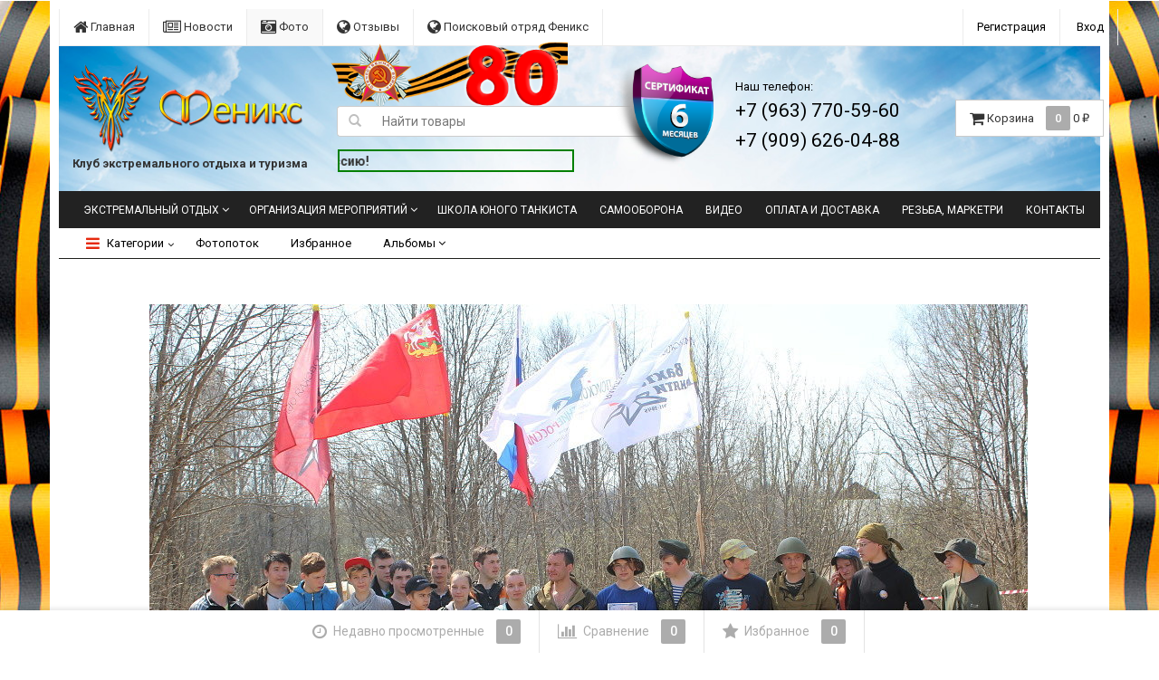

--- FILE ---
content_type: text/html; charset=utf-8
request_url: https://www.feniksklub.ru/photos/photo/img_5700/
body_size: 14711
content:
<!DOCTYPE html>
<html>
    <head>
        <meta charset="utf-8">
        <!-- <meta http-equiv="X-UA-Compatible" content="IE=edge"> -->
        <meta name="viewport" content="width=device-width, initial-scale=1">
        <title>IMG_5700</title>
        <meta name="Keywords" content="" />
        <meta name="Description" content="" />
        <meta name="cmsmagazine" content="3c6a9217687ca4d16ecc37973a56fc12" />
        <meta name="wa-expert-hash" content="82bdf7314efc933d848245706a32ce9a1e09e3" />
        <meta name="ktoprodvinul" content="dd022855184729bf" />
        <meta name="yandex-verification" content="76ec7487cbb5c870" />
                <link rel="shortcut icon" href="/wa-data/public/site/favicon.png"/>
                    <!-- rss -->
                        <link rel="alternate" type="application/rss+xml" title="Феникс" href="https://www.feniksklub.ru/blog/rss/">                <!-- Bootstrap -->
        <link href='//fonts.googleapis.com/css?family=Roboto:400,300,500,700&amp;subset=latin,cyrillic' rel='stylesheet' type='text/css'>
        <link href="/wa-data/public/site/themes/dsv2/bootstrap.min.css?v2.2.3.2.602" rel="stylesheet">
        <link href="/wa-data/public/site/themes/dsv2/dsv.css?v2.2.3.2.602" rel="stylesheet">
        <link href="/wa-data/public/site/themes/dsv2/dsv.user.css?v2.2.3.2.602" rel="stylesheet">
        <link href="/wa-data/public/site/themes/dsv2/responsive.css?v2.2.3.2.602" rel="stylesheet">
        <link href="/wa-data/public/site/themes/dsv2/font-awesome.min.css?v2.2.3.2.602" rel="stylesheet">
         <link href="/wa-content/font/ruble/arial/fontface.css" rel="stylesheet" type="text/css">         
    
        <!--[if lt IE 9]>
          <script src="/wa-data/public/site/themes/dsv2/html5shiv.min.js"></script>
          <script src="/wa-data/public/site/themes/dsv2/respond.min.js"></script>
        <![endif]-->
        <script src="https://ajax.googleapis.com/ajax/libs/jquery/1.11.1/jquery.min.js"></script>
        <script src="/wa-data/public/site/themes/dsv2/jquery-migrate-1.2.1.min.js?v2.2.3.2.602"></script>
        <script src="/wa-data/public/site/themes/dsv2/bootstrap.min.js?v2.2.3.2.602"></script>
        <script src="/wa-data/public/site/themes/dsv2/bootstrap-hover-dropdown.min.js?v2.2.3.2.602"></script>
        <script src="/wa-data/public/site/themes/dsv2/dsv.js?v2.2.3.2.602"></script>
        <script src="/wa-apps/photos/js/common.js?v=2.2.3.98"></script>
<script src="/wa-apps/photos/js/photo.stream.slider.js?v=2.2.3.98"></script>
<script src="/wa-apps/photos/js/frontend.photo.js?v=2.2.3.98"></script>
 
        <script type="text/javascript" src="/wa-content/js/jquery-plugins/jquery.cookie.js"></script>
<script>
$.dsv = {
        	shop_url: "/",
    	default_img_url: "/wa-data/public/site/themes/dsv2/img/dummy96.png",
	    	    	    	    	    	    	    	    currency: {"code":"RUB","sign":"\u0440\u0443\u0431.","iso4217":"643","sign_html":"<span class=\"ruble\">\u20bd<\/span>","title":"\u0420\u043e\u0441\u0441\u0438\u0439\u0441\u043a\u0438\u0439 \u0440\u0443\u0431\u043b\u044c","name":[["rouble","roubles"],"rub.","r."],"frac_name":[["kopeck","kopecks"],"kop.","k."],"precision":2,"sign_position":1,"sign_delim":" ","decimal_point":",","frac_digits":2,"thousands_sep":" "},

	}
</script>        <!-- photos app css -->
<!--
<link href="/wa-data/public/photos/themes/dsv2/default.photos.css?v2.2.3.2.602" rel="stylesheet" type="text/css">
<link href="/wa-data/public/photos/themes/dsv2/default.photos.mobile.css?v2.2.3.2.602" media="screen and (max-width: 760px)" rel="stylesheet" type="text/css">
-->
<link href="/wa-data/public/photos/themes/dsv2/dsv.photos.css?v2.2.3.2.602" rel="stylesheet" type="text/css">

<!-- js -->
<script type="text/javascript" src="/wa-content/js/jquery-wa/wa.core.js?v3.5.1"></script>
<script type="text/javascript" src="https://maps.googleapis.com/maps/api/js?sensor=false"></script>
<!--
<script type="text/javascript" src="/wa-data/public/photos/themes/dsv2/js/jquery.wookmark.min.js?v3.5.1"></script>
<script type="text/javascript" src="/wa-data/public/photos/themes/dsv2/js/jquery.waitforimages.min.js?v3.5.1"></script>
<script type="text/javascript" src="/wa-data/public/photos/themes/dsv2/default.photos.js?v=3.5.1"></script> 
-->
<script type="text/javascript" src="/wa-data/public/photos/themes/dsv2/lazyloading.js?v3.5.1"></script>
<script type="text/javascript" src="/wa-content/js/jquery-plugins/jquery.retina.js?v3.5.1"></script>
<script type="text/javascript">$(window).load(function(){ $('#photo-list img,.photo img,.albums img').retina()});</script>

    <!-- "nofollow" for duplicate photo pages (context dependent) -->
    <meta name="robots" content="nofollow" />



        
        <meta property="og:url" content="https://www.feniksklub.ru/photos/photo/img_5700/">
<meta property="og:type" content="article">
<meta property="og:title" content="IMG_5700">
<meta property="og:description" content="">
<meta property="og:image" content="https://www.feniksklub.ru/wa-data/public/photos/11/17/1711/1711.750.JPG">

                <style>
                                                    body.boxed-layout { 
                    background-image: url('/wa-data/public/site/themes/dsv2/img/themesettings/bgimage/ffffff9.jpg');
                    background-repeat: no-repeat;
                    background-position: top center;
                    background-color: #ffffff;
                }
                                            </style>
                    <link href="/wa-data/public/site/themes/dsv2/sidebar.css?v2.2.3.2.602" rel="stylesheet">
                                
                    <style>

		
/* theme color 1 */
.green .theme-color,
.green .theme-color-wh,
.green .navbar-default .navbar-nav>.active>a,
.green .navbar-default .navbar-nav>.active>a:hover,
.green .navbar-default .navbar-nav>.active>a:focus,
.green .navbar-default .navbar-nav .selected>a,
.green .navbar-default .navbar-nav .selected>a:hover,
.green .navbar-default .navbar-nav .selected>a:focus,
.green #cart.highlight>a .fa,
.green .wa-horizontal .wa-form .wa-submit a { color: #259b24 !important }
/* theme color 2 */
.green .theme-color:hover,
.green .theme-color-hover:hover,
.green .footer ul li a:hover,
.green .usermenu > li > a:hover,
.green .navbar-default .navbar-nav>li>a:hover,
.green .navbar-default .navbar-nav>li>a:focus,
.green div.dropdown-menu ul li a:hover,
.green .breadcrumb a:hover,
.green .user-toolbar ul>li:hover>a .fa { color: #0a7e07 !important }

/* theme background-color 1 */
.green .theme-background,
.green .theme-background-wh,
.green .theme-background-hover:hover,
.green #cart.highlight .count,
.green .btn-dsv,
.green .wa-form .wa-submit input,
.green .btn-blue,
.green .table-dsv.table-hover>tbody>tr:hover>td,
.green .table-dsv.table-hover>tbody>tr:hover>th,
.green .table-dsv.table-hover>tbody>tr:hover>td a,
.green .tab-dsv .nav-tabs > li > a:hover,
.green .tab-dsv .nav-tabs > .active > a, 
.green .tab-dsv .nav-tabs > .active > a:hover, 
.green .tab-dsv .nav-tabs > .active > a:focus,
.green .hub-tabs.nav-tabs > li > a:hover,
.green .hub-tabs.nav-tabs > .active > a, 
.green .hub-tabs.nav-tabs > .active > a:hover, 
.green .hub-tabs.nav-tabs > .active > a:focus { background-color: #259b24 !important }

/* theme background-color 2 */
.green .theme-background:hover,
.green .user-toolbar ul>li:hover .count,
.green .btn-blue:hover,
.green .btn-dsv:hover { background-color: #0a7e07 !important }

/* theme border-color 1 */
.green .theme-border-color,
.green .search.active_search input,
.green .search.active_search button,
.green .theme-border-color-hover:hover,
.green .modal-content,
.green .tab-dsv .nav-tabs,
.green blockquote:hover { border-color: #259b24 !important }

/* theme box-shadow color 1 */
.green .theme-shadow-color:hover { 
  -moz-box-shadow: 0 1px 5px #259b24;
  -ms-box-shadow: 0 1px 5px #259b24;
  -webkit-box-shadow: 0 0px 5px #259b24;
  box-shadow: 0px 0px 5px #259b24;
}
.custom .tt-input:focus,
.custom .wa-captcha-input:focus,
.custom .wa-form .wa-value input[type="text"]:focus,
.custom .wa-form .wa-value input[type="password"]:focus,
.custom .form-control:focus,
.custom textarea:focus,
.custom .search.active_search {
  border-color: #259b24 !important
  -moz-box-shadow: 0 1px 5px #259b24;
  -ms-box-shadow: 0 1px 5px #259b24;
  -webkit-box-shadow: 0 0px 5px #259b24;
  box-shadow: 0px 0px 5px #259b24;
}
.lightblue .tt-input:focus,
.lightblue .wa-captcha-input:focus,
.lightblue .wa-form .wa-value input[type="text"]:focus,
.lightblue .wa-form .wa-value input[type="password"]:focus,
.lightblue .form-control:focus,
.lightblue textarea:focus,
.lightblue .search.active_search {
  border-color: #03a9f4 !important;
  -webkit-box-shadow: inset 0 1px 1px rgba(0,0,0,.075),0 0 8px rgba(3,169,244,.6) !important;
  box-shadow: inset 0 1px 1px rgba(0,0,0,.075),0 0 8px rgba(3,169,244,.6) !important;
}
.blue .tt-input:focus,
.blue .wa-captcha-input:focus,
.blue .wa-form .wa-value input[type="text"]:focus,
.blue .wa-form .wa-value input[type="password"]:focus,
.blue .form-control:focus,
.blue textarea:focus,
.blue .search.active_search {
  border-color: #5677fc !important;
  -webkit-box-shadow: inset 0 1px 1px rgba(0,0,0,.075),0 0 8px rgba(86,119,252,.6) !important;
  box-shadow: inset 0 1px 1px rgba(0,0,0,.075),0 0 8px rgba(86,119,252,.6) !important;
}
.indigo .tt-input:focus,
.indigo .wa-captcha-input:focus,
.indigo .wa-form .wa-value input[type="text"]:focus,
.indigo .wa-form .wa-value input[type="password"]:focus,
.indigo .form-control:focus,
.indigo textarea:focus,
.indigo .search.active_search {
border-color: #3f51b5 !important;
-webkit-box-shadow: inset 0 1px 1px rgba(0,0,0,.075),0 0 8px rgba(63,81,181,.6) !important;
box-shadow: inset 0 1px 1px rgba(0,0,0,.075),0 0 8px rgba(63,81,181,.6) !important;
}
.deeppurple .tt-input:focus,
.deeppurple .wa-captcha-input:focus,
.deeppurple .wa-form .wa-value input[type="text"]:focus,
.deeppurple .wa-form .wa-value input[type="password"]:focus,
.deeppurple .form-control:focus,
.deeppurple textarea:focus,
.deeppurple .search.active_search {
border-color: #673ab7 !important;
-webkit-box-shadow: inset 0 1px 1px rgba(0,0,0,.075),0 0 8px rgba(103,58,183,.6) !important;
box-shadow: inset 0 1px 1px rgba(0,0,0,.075),0 0 8px rgba(103,58,183,.6) !important;
}
.purple .tt-input:focus,
.purple .wa-captcha-input:focus,
.purple .wa-form .wa-value input[type="text"]:focus,
.purple .wa-form .wa-value input[type="password"]:focus,
.purple .form-control:focus,
.purple textarea:focus,
.purple .search.active_search {
border-color: #9c27b0 !important;
-webkit-box-shadow: inset 0 1px 1px rgba(0,0,0,.075),0 0 8px rgba(156,39,176,.6) !important;
box-shadow: inset 0 1px 1px rgba(0,0,0,.075),0 0 8px rgba(156,39,176,.6) !important;
}
.pink .tt-input:focus,
.pink .wa-captcha-input:focus,
.pink .wa-form .wa-value input[type="text"]:focus,
.pink .wa-form .wa-value input[type="password"]:focus,
.pink .form-control:focus,
.pink textarea:focus,
.pink .search.active_search  {
border-color: #e91e63 !important;
-webkit-box-shadow: inset 0 1px 1px rgba(0,0,0,.075),0 0 8px rgba(233,30,99,.6) !important;
box-shadow: inset 0 1px 1px rgba(0,0,0,.075),0 0 8px rgba(233,30,99,.6) !important;
}
.red .tt-input:focus,
.red .wa-captcha-input:focus,
.red .wa-form .wa-value input[type="text"]:focus,
.red .wa-form .wa-value input[type="password"]:focus,
.red .form-control:focus,
.red textarea:focus,
.red .search.active_search  {
border-color: #e51c23 !important;
-webkit-box-shadow: inset 0 1px 1px rgba(0,0,0,.075),0 0 8px rgba(229,28,35,.6) !important;
box-shadow: inset 0 1px 1px rgba(0,0,0,.075),0 0 8px rgba(229,28,35,.6) !important;
}
.cyan .tt-input:focus,
.cyan .wa-captcha-input:focus,
.cyan .wa-form .wa-value input[type="text"]:focus,
.cyan .wa-form .wa-value input[type="password"]:focus,
.cyan .form-control:focus,
.cyan textarea:focus,
.cyan .search.active_search {
border-color: #00bcd4 !important;
-webkit-box-shadow: inset 0 1px 1px rgba(0,0,0,.075),0 0 8px rgba(0,188,212,.6) !important;
box-shadow: inset 0 1px 1px rgba(0,0,0,.075),0 0 8px rgba(0,188,212,.6) !important;
}
.teal .tt-input:focus,
.teal .wa-captcha-input:focus,
.teal .wa-form .wa-value input[type="text"]:focus,
.teal .wa-form .wa-value input[type="password"]:focus,
.teal .form-control:focus,
.teal textarea:focus,
.teal .search.active_search {
border-color: #009688 !important;
-webkit-box-shadow: inset 0 1px 1px rgba(0,0,0,.075),0 0 8px rgba(0,150,136,.6) !important;
box-shadow: inset 0 1px 1px rgba(0,0,0,.075),0 0 8px rgba(0,150,136,.6) !important;
}
.green .tt-input:focus,
.green .wa-captcha-input:focus,
.green .wa-form .wa-value input[type="text"]:focus,
.green .wa-form .wa-value input[type="password"]:focus,
.green .form-control:focus,
.green textarea:focus,
.green .search.active_search {
border-color: #259b24 !important;
-webkit-box-shadow: inset 0 1px 1px rgba(0,0,0,.075),0 0 8px rgba(37,155,36,.6) !important;
box-shadow: inset 0 1px 1px rgba(0,0,0,.075),0 0 8px rgba(37,155,36,.6) !important;
}
.lightgreen .tt-input:focus,
.lightgreen .wa-captcha-input:focus,
.lightgreen .wa-form .wa-value input[type="text"]:focus,
.lightgreen .wa-form .wa-value input[type="password"]:focus,
.lightgreen .form-control:focus,
.lightgreen textarea:focus,
.lightgreen .search.active_search  {
border-color: #8bc34a !important;
-webkit-box-shadow: inset 0 1px 1px rgba(0,0,0,.075),0 0 8px rgba(139,195,74,.6) !important;
box-shadow: inset 0 1px 1px rgba(0,0,0,.075),0 0 8px rgba(139,195,74,.6) !important;
}
.lime .tt-input:focus,
.lime .wa-captcha-input:focus,
.lime .wa-form .wa-value input[type="text"]:focus,
.lime .wa-form .wa-value input[type="password"]:focus,
.lime .form-control:focus,
.lime textarea:focus,
.lime .search.active_search  {
border-color: #cddc39 !important;
-webkit-box-shadow: inset 0 1px 1px rgba(0,0,0,.075),0 0 8px rgba(205,220,57,.6) !important;
box-shadow: inset 0 1px 1px rgba(0,0,0,.075),0 0 8px rgba(205,220,57,.6) !important;
}
.yellow .tt-input:focus,
.yellow .wa-captcha-input:focus,
.yellow .wa-form .wa-value input[type="text"]:focus,
.yellow .wa-form .wa-value input[type="password"]:focus,
.yellow .form-control:focus,
.yellow textarea:focus,
.yellow .search.active_search   {
border-color: #fdd835 !important;
-webkit-box-shadow: inset 0 1px 1px rgba(0,0,0,.075),0 0 8px rgba(253,216,53,.6) !important;
box-shadow: inset 0 1px 1px rgba(0,0,0,.075),0 0 8px rgba(253,216,53,.6) !important;
}
.amber .tt-input:focus,
.amber .wa-captcha-input:focus,
.amber .wa-form .wa-value input[type="text"]:focus,
.amber .wa-form .wa-value input[type="password"]:focus,
.amber .form-control:focus,
.amber textarea:focus,
.amber .search.active_search {
border-color: #ffc107 !important;
-webkit-box-shadow: inset 0 1px 1px rgba(0,0,0,.075),0 0 8px rgba(255,193,7,.6) !important;
box-shadow: inset 0 1px 1px rgba(0,0,0,.075),0 0 8px rgba(255,193,7,.6) !important;
}
.orange .tt-input:focus,
.orange .wa-captcha-input:focus,
.orange .wa-form .wa-value input[type="text"]:focus,
.orange .wa-form .wa-value input[type="password"]:focus,
.orange .form-control:focus,
.orange textarea:focus,
.orange .search.active_search {
border-color: #ff9800 !important;
-webkit-box-shadow: inset 0 1px 1px rgba(0,0,0,.075),0 0 8px rgba(255,152,0,.6) !important;
box-shadow: inset 0 1px 1px rgba(0,0,0,.075),0 0 8px rgba(255,152,0,.6) !important;
}
.deeporange .tt-input:focus,
.deeporange .wa-captcha-input:focus,
.deeporange .wa-form .wa-value input[type="text"]:focus,
.deeporange .wa-form .wa-value input[type="password"]:focus,
.deeporange .form-control:focus,
.deeporange textarea:focus,
.deeporange .search.active_search {
border-color: #ff5722 !important;
-webkit-box-shadow: inset 0 1px 1px rgba(0,0,0,.075),0 0 8px rgba(255,87,34,.6) !important;
box-shadow: inset 0 1px 1px rgba(0,0,0,.075),0 0 8px rgba(255,87,34,.6) !important;
}
.brown .tt-input:focus,
.brown .wa-captcha-input:focus,
.brown .wa-form .wa-value input[type="text"]:focus,
.brown .wa-form .wa-value input[type="password"]:focus,
.brown .form-control:focus,
.brown textarea:focus,
.brown .search.active_search {
border-color: #795548 !important;
-webkit-box-shadow: inset 0 1px 1px rgba(0,0,0,.075),0 0 8px rgba(121,85,72,.6) !important;
box-shadow: inset 0 1px 1px rgba(0,0,0,.075),0 0 8px rgba(121,85,72,.6) !important;
}
.opal .tt-input:focus,
.opal .wa-captcha-input:focus,
.opal .wa-form .wa-value input[type="text"]:focus,
.opal .wa-form .wa-value input[type="password"]:focus,
.opal .form-control:focus,
.opal textarea:focus,
.opal .search.active_search {
border-color: #007a87 !important;
-webkit-box-shadow: inset 0 1px 1px rgba(0,0,0,.075),0 0 8px rgba(0,122,135,.6) !important;
box-shadow: inset 0 1px 1px rgba(0,0,0,.075),0 0 8px rgba(0,122,135,.6) !important;
}
.deepblue .tt-input:focus,
.deepblue .wa-captcha-input:focus,
.deepblue .wa-form .wa-value input[type="text"]:focus,
.deepblue .wa-form .wa-value input[type="password"]:focus,
.deepblue .form-control:focus,
.deepblue textarea:focus,
.deepblue .search.active_search {
border-color: #003580 !important;
-webkit-box-shadow: inset 0 1px 1px rgba(0,0,0,.075),0 0 8px rgba(0,53,128,.6) !important;
box-shadow: inset 0 1px 1px rgba(0,0,0,.075),0 0 8px rgba(0,53,128,.6) !important;
}




	/* photos */
	.green ul.photostream li.selected img { border-color: #259b24 }
	.green .photo-albums a:hover { background-color: #259b24 }
	.green #photo-author a { color: #259b24 }

	.green .sidebar-news .sidebar-post:hover:after { border-top-color: #259b24 }
	.green .sidebar-plugin ul li a:hover,
	.green .sidebar-info li a:hover { color: #259b24 }
	.green ul.blog-tags a:hover { background-color: #259b24 }
	.green .sidebar-photos li img:hover { box-shadow: 0 0 0 2px #259b24 }
</style>
                <style>
</style>
        
	<link href="/wa-apps/shop/plugins/callb/css/callb.css?2.2.3.98" rel="stylesheet">

	
	<script src="/wa-apps/shop/plugins/callb/js/callb.frontend.js?2.2.3.98" type="text/javascript"></script>

	<script type="text/javascript">
		(function ($) {
			var localeSettings = {};
				localeSettings.text_close = 'Закрыть';
				localeSettings.error_sendmail = 'Произошла ошибка при отправке сообщения';
				localeSettings.error_name_phone = 'Заполните «Имя» и «Телефон»';

			callbFrontend.initModule("/callb/", {"update_time":"1497799189","status":"on","frontend_head_status":"off","show_done":"on","comment_status":"on","email_of_sender":"","email_of_recipient":"","id_in_html":"#call-back-button","phone_masked_input":"","text_header_title":"\u041e\u0431\u0440\u0430\u0442\u043d\u044b\u0439 \u0437\u0432\u043e\u043d\u043e\u043a","text_name_placeholder":"\u0412\u0430\u0448\u0435 \u0418\u043c\u044f","text_phone_placeholder":"\u0412\u0430\u0448 \u0422\u0435\u043b\u0435\u0444\u043e\u043d","text_comment_placeholder":"\u0412\u0430\u0448 \u043a\u043e\u043c\u043c\u0435\u043d\u0442\u0430\u0440\u0438\u0439","text_submit_button":"\u041e\u0442\u043f\u0440\u0430\u0432\u0438\u0442\u044c","style_form_width":"400","style_form_height":"350","style_form_background":"ffffff","style_header_background":"259b24","style_header_text_color":"ffffff","style_submit_width":"300","style_submit_height":"34","style_submit_background":"259b24","style_submit_text_color":"ffffff","style_close_ok_background":"4d9b58","style_close_error_background":"de4d2c","text_thanks_message":"\u0421\u043f\u0430\u0441\u0438\u0431\u043e,","text_more_thanks_message":"\u0432\u0430\u0448\u0435 \u0441\u043e\u043e\u0431\u0449\u0435\u043d\u0438\u0435 \u043e\u0442\u043f\u0440\u0430\u0432\u043b\u0435\u043d\u043e!","style_thanks_text_color":"717171","callb_request_limit":"10","privacy_status":"on","privacy_text":"\u041d\u0430\u0436\u0438\u043c\u0430\u044f \u043d\u0430 \u043a\u043d\u043e\u043f\u043a\u0443 \u00ab\u041e\u0442\u043f\u0440\u0430\u0432\u0438\u0442\u044c\u00bb, \u044f \u0434\u0430\u044e","privacy_link_text":"\u0441\u043e\u0433\u043b\u0430\u0441\u0438\u0435 \u043d\u0430 \u043e\u0431\u0440\u0430\u0431\u043e\u0442\u043a\u0443 \u043f\u0435\u0440\u0441\u043e\u043d\u0430\u043b\u044c\u043d\u044b\u0445 \u0434\u0430\u043d\u043d\u044b\u0445","privacy_link_url":"\/politika-konfidentsialnosti\/","privacy_checkbox_status":"on","privacy_checkbox_checked":"unchecked"}, localeSettings);
		})(jQuery);
	</script>
		
    
    <link href="/wa-data/public/shop/themes/dsv2/fancybox/jquery.fancybox.css" rel="stylesheet" type="text/css">
    <script type="text/javascript" src="/wa-data/public/shop/themes/dsv2/fancybox/jquery.fancybox.pack.js"></script>
    <script type="text/javascript" src="/wa-data/public/shop/themes/dsv2/fancybox/jquery.mousewheel.pack.js"></script>
    <script>
        $(document).ready(function() {
		    $('.fancybox').fancybox();
		});
    </script>
    </head>
    <body class="green boxed-layout container">
        
                <div class="wrapper">
            <div class="auth">
                <div class="container" >
                    
                                            <div class="lenta-up"><img class="lenta-up-img" src="/wa-data/public/site/80years.png"></div>
                        
                                        <div class="row">
                        <ul class="applist list-unstyled pull-left hidden-xs">
                                                                                                                                                                                                                <li>
                                <a href="/" style="border-left: 1px solid #ececec;"><i class="fa fa-home fa-lg"></i> Главная</a>
                                </li>
                                                                                                                            <li>
                                <a href="/blog/" ><i class="fa fa-newspaper-o fa-lg"></i> Новости</a>
                                </li>
                                                                                                                            <li class="active">
                                <a href="/photos/" ><i class="fa fa-camera-retro fa-lg"></i> Фото</a>
                                </li>
                                                                                                                            <li>
                                <a href="/informatsiya/otzyvy/" ><i class="fa fa-globe fa-lg"></i> Отзывы</a>
                                </li>
                                                                                                                            <li>
                                <a href="/poiskovyy-otryad-feniks/" ><i class="fa fa-globe fa-lg"></i> Поисковый отряд Феникс</a>
                                </li>
                                                    </ul>
                        <ul class="usermenu pull-right">
                                                                                                                                        <li><a href="#" data-toggle="modal" data-target="#signupModal" style="border-left: 1px solid #ececec;">Регистрация</a></li>
                                                                        <li><a href="#" data-toggle="modal" data-target="#loginModal">Вход</a></li>
                                                                                                                </ul>
                    </div>
                </div>
            </div>
            <div class="clearfix"></div>
            <!-- End currencies and authmenu-->
            <div class="header">
                <div class="container container-xs-height hidden-xs hidden-sm">
                    <div class="row row-xs-height">
                        <div class="col-md-3 col-xs-4 col-xs-height col-middle">
                            <div class="logo">
                                <a href="/">            <img src="/wa-data/public/site/themes/dsv2/img/mylogo.png" alt="Феникс" class="img-responsive" />
    <span class="logo-cap"></span></a>
                                                                <span>Клуб экстремального отдыха и туризма</span>
                                                            </div>
                        </div>
                        <!-- End Logo -->
                        <div class="col-md-4 col-xs-height col-middle">
                                    <form method="get" action="/search/">
        <div class="search input-group">
            <span class="input-group-btn">
                <button class="btn btn-default" type="submit">
                    <!--<span class="fa fa-search"></span>-->
                    <span class="glyphicon glyphicon-search" aria-hidden="true"></span>
                </button>
            </span>
            <input type="search" name="query" class="form-control" placeholder="Найти товары" id="search">
        </div>
    </form>
    

                        <marquee style="border: 2px solid green; height: 25px; left: 1px; position: relative; top: 33px; width: 261px;"><p style="font-size: 14px;font-weight: bold;">Будь сильным, люби Россию!</p></marquee>
                        </div>
                        <!-- End search -->
                        <div class="col-md-3 col-xs-height col-middle">
                        <ul class="phones pull-right">
                                                            <div class="row">
   <div class="col-sm-1" style="position: relative;">
       <img src="/wa-data/public/site/themes/dsv2/img/Badges2.png" width="120" style="position: absolute;left:-120px;top:-20px">
   </div> 
    <div class="col-sm-11">
        <li><span class="tel_head" style="color:#000;">Наш телефон:<br>
        <a href="tel:+79637705960"><div class="tel_head" style="font-size:21px;color:#000;">+7 (963) 770-59-60</div></a>
        <a href="tel:+79096260488"><div class="tel_head" style="font-size:21px;color:#000;">+7 (909) 626-04-88</div></a>
 
    </div>
    
</div>

                                                    </ul>
                        </div>
                        <!-- End phones -->
                                                <div class="col-md-3 col-xs-height col-middle">
                                                                                    <div id="cart" class="pull-right cart cart-top" data-placement="bottom">
                                <a href="/cart/">
                                    <i class="fa fa-shopping-cart fa-lg"></i> 
                                    <span class="toolbar-title hidden-xs">Корзина</span>
                                    <span class="cart-count count">0</span>
                                    <span class="cart-total price hidden-sm hidden-xs">0 <span class="ruble">₽</span></span>
                                </a>
                                                                    <div class="flying-cart hidden-xs hidden-sm">
    <div class="fcart-header">
        Ваша корзина
    </div>
    <div style="max-height: 200px; overflow-y: auto; position: relative">
        <div id="cart-content">
            </div>
    </div>
    <div class="fcart-footer">
        <p class="align-center"><strong>Общая сумма: <span class="fcart-total">0 <span class="ruble">₽</span></span></strong></p>
        <a href="/cart/" class="btn-blue">Перейти в корзину <i class="fa fa-angle-right fa-lg"></i></a>
    </div>
</div>
                                                            </div>
                        </div>
                                                <!-- End cart -->
                    </div>
                </div>
                <!-- End PC header -->
                            </div>
            <!-- End header -->
            <nav class="navbar navbar-inverse" role="navigation">
                <div class="container">
                    <div class="navbar-header">
                        <button class="navbar-toggle" data-toggle="collapse" data-target=".navbar-responsive-collapse">
                            <span class="sr-only">Меню</span>
                            <span class="icon-bar"></span>
                            <span class="icon-bar"></span>
                            <span class="icon-bar"></span>
                        </button>
                        <span class="navbar-brand visible-xs">Меню</span>
                    </div>
                    <div class="collapse navbar-collapse navbar-responsive-collapse">
                                                                                                                            
                        <ul class="nav navbar-nav">
                                                                                                                                                                    <li class="dropdown">
                                            <a href="/category/sertifikaty/" class="dropdown-toggle disabled" data-toggle="dropdown" data-hover="dropdown" data-delay="500" data-close-others="true">Экстремальный отдых</a>
                                            <ul class="dropdown-menu">
                                                                                                                                                    <li><a title="" href="/ekstremalnyy-otdykh/katanie-na-tanke/">Катание на танке</a></li>
                                                                                                    <li><a title="" href="/ekstremalnyy-otdykh/scout_tour/">Скаут-тур</a></li>
                                                                                                    <li><a title="прыгнуть с парашютом" href="/ekstremalnyy-otdykh/pryzhki-s-parashyutom/">Прыжки с парашютом</a></li>
                                                                                                    <li><a title="прогулка, катание на воздушном шаре" href="/ekstremalnyy-otdykh/polet-na-vozdushnom-share/">Полет на воздушном шаре</a></li>
                                                                                                    <li><a title="" href="/ekstremalnyy-otdykh/polet-na-vertolete/">Полет на вертолете</a></li>
                                                                                                    <li><a title="интерактивный тир" href="/ekstremalnyy-otdykh/lazernyy-tir/">Лазерный тир</a></li>
                                                                                                    <li><a title="" href="/ekstremalnyy-otdykh/voennaya-korporativka/">Военный корпоратив</a></li>
                                                                                                    <li><a title="" href="/ekstremalnyy-otdykh/katanie-na-kvadrotsiklakh/">Катание на квадроциклах</a></li>
                                                                                            </ul>
                                        </li>
                                                                                                                                                                                                                                        <li class="dropdown">
                                            <a href="/category/sertifikaty/" class="dropdown-toggle disabled" data-toggle="dropdown" data-hover="dropdown" data-delay="500" data-close-others="true">Организация мероприятий</a>
                                            <ul class="dropdown-menu">
                                                                                                                                                    <li><a title="" href="/organizatsiya-meropriyatiy/organizatsiya-meropriyatiy-i-prazdnikov/">Организация мероприятий в Москве</a></li>
                                                                                                    <li><a title="" href="/organizatsiya-meropriyatiy/voenno-patrioticheskij-lager-dlya-detey/">Лагерь для подростков &quot;Жуков&quot;</a></li>
                                                                                                    <li><a title="" href="/organizatsiya-meropriyatiy/memorialnyy-pokhod/">Мемориальный поход</a></li>
                                                                                                    <li><a title="" href="/organizatsiya-meropriyatiy/denatsifikator/">Денацификатор</a></li>
                                                                                                    <li><a title="" href="/organizatsiya-meropriyatiy/fonddetym/">Фонд помощи детям Донбасса &quot;Феникс&quot;</a></li>
                                                                                            </ul>
                                        </li>
                                                                                                                                                                                                                                        <li><a title="" href="/kurs-molodogo-boytsa/">Школа юного танкиста</a></li>
                                                                                                                                                                                                                                        <li><a title="" href="/kurs-samooborony/">Самооборона</a></li>
                                                                                                                                                                                                                                        <li><a title="" href="/video/">Видео</a></li>
                                                                                                                                                                                                                                        <li><a title="" href="/oplata-i-dostavka/">Оплата и доставка</a></li>
                                                                                                                                                                                                                                        <li><a title="" href="/ikonopis-rezba-marketri/">Резьба, маркетри</a></li>
                                                                                                                                                                                                                                        <li><a title="" href="/kontakty/">Контакты</a></li>
                                                                                                                                                                                                                                                                        </ul>
                                            </div>
                </div>
            </nav>
            <!-- End menu -->

                            
                                    
                    <nav class="navbar navbar-default" rol="navigation">
    <div class="container">
        <div class="navbar-header">
            <button class="navbar-toggle" data-toggle="collapse" data-target="#catalog">
                <span class="sr-only">Каталог</span>
                <span class="icon-bar"></span>
                <span class="icon-bar"></span>
                <span class="icon-bar"></span>
            </button>
            <span class="navbar-brand visible-xs">Каталог</span>
        </div>
        <div class="navbar-collapse collapse" id="catalog">
            <ul class="nav navbar-nav">
                                    <li class="dropdown cats">
                        <a href="#" class="dropdown-toggle disabled" data-toggle="dropdown" data-hover="dropdown" data-delay="500" data-close-others="true"><i class="fa fa-bars fa-lg"></i> Категории</a>
                        <ul class="dropdown-menu">
                                                            <li><a href="/category/sertifikaty/">Сертификаты</a></li>
                                                            <li><a href="/category/patrioticheskie-tovary/">Патриотические товары</a></li>
                                                            <li><a href="/category/armeyskoe-snaryazhenie/">Армейское снаряжение</a></li>
                                                    </ul>
                    <li>
                                
                                <!-- end blog menu tems -->
                
                                    <li >
                        <a href="/photos/">Фотопоток</a>
                    </li>
                    <li >
                        <a href="/photos/favorites/">Избранное</a>
                    </li>

                    <!-- albums -->
                                        <li>
                        <a href="javascript:void(0);" class="dropdown-toggle disabled" data-toggle="dropdown" data-hover="dropdown" data-delay="500" data-close-others="true">Альбомы <i class="fa fa-angle-down"></i></a>
                        <ul class="dropdown-menu">
                                                            <li>
                                    <a href="https://www.feniksklub.ru/photos/fond-pomoshchi-detyam-donbassa-feniks/">Фонд помощи детям Донбасса &quot;Феникс&quot;</a>
                                </li>
                                                            <li>
                                    <a href="https://www.feniksklub.ru/photos/zakhoronenie-174-voinov-v-sele-mokroe-22102022g/">Захоронение 174 воинов в селе Мокрое 22.10.2022г.</a>
                                </li>
                                                            <li>
                                    <a href="https://www.feniksklub.ru/photos/lager-zhukov-2023/">Лагерь Жуков 2023</a>
                                </li>
                                                            <li>
                                    <a href="https://www.feniksklub.ru/photos/vakhta-2020/">Вахта 2020</a>
                                </li>
                                                            <li>
                                    <a href="https://www.feniksklub.ru/photos/lager-zhukov-2018/">Лагерь &quot;Жуков&quot; 2018</a>
                                </li>
                                                            <li>
                                    <a href="https://www.feniksklub.ru/photos/vakhta-pamyati-2018/">Вахта Памяти 2018,19,20</a>
                                </li>
                                                            <li>
                                    <a href="https://www.feniksklub.ru/photos/2-smena-lager-zhukov/">2 смена лагерь Жуков</a>
                                </li>
                                                            <li>
                                    <a href="https://www.feniksklub.ru/photos/1-smena-lager-zhukov-2017/">1 смена лагерь Жуков 2017</a>
                                </li>
                                                            <li>
                                    <a href="https://www.feniksklub.ru/photos/vakhta-pamyati-2017---dolina-slavy/">«Вахта Памяти - 2017» - Долина славы</a>
                                </li>
                                                            <li>
                                    <a href="https://www.feniksklub.ru/photos/katanie-na-tankakh-i-strelba-2016-alabino/">Катание на танках и стрельба 2016 Алабино</a>
                                </li>
                                                            <li>
                                    <a href="https://www.feniksklub.ru/photos/vakhta-2016-god-dolina-smerti-mozhayskiy-rayon-derevnya-semyonovskoe/">Вахта 2016 год Долина Смерти Можайский район, деревня Семёновское</a>
                                </li>
                                                            <li>
                                    <a href="https://www.feniksklub.ru/photos/pryzhok-s-parashyuta/">Прыжок с парашюта</a>
                                </li>
                                                            <li>
                                    <a href="https://www.feniksklub.ru/photos/vruchenie-v-kremle-pasporta-otryada-feniks/">Вручение в Кремле паспорта отряда &quot;Феникс&quot;</a>
                                </li>
                                                            <li>
                                    <a href="https://www.feniksklub.ru/photos/fotogallereya/">Разное</a>
                                </li>
                                                            <li>
                                    <a href="https://www.feniksklub.ru/photos/za/">Зарница на Таганке 2010 год</a>
                                </li>
                                                            <li>
                                    <a href="https://www.feniksklub.ru/photos/vakhta-pamyati-2011-god-velikiy-novgorod/">Вахта памяти 2011 год Великий Новгород</a>
                                </li>
                                                            <li>
                                    <a href="https://www.feniksklub.ru/photos/zarnitsa-na-yakimanke-2011-god/">Зарница на Якиманке 2011 год</a>
                                </li>
                                                            <li>
                                    <a href="https://www.feniksklub.ru/photos/katanie-na-tankakh-i-turizm-2011-god/">Катание на танках и туризм 2011 год</a>
                                </li>
                                                            <li>
                                    <a href="https://www.feniksklub.ru/photos/perezakhoronenieposyolok-kosmodemyanovskiy-dorokhovskogo-poseleniya/">Перезахоронение.Посёлок Космодемьяновский Дороховского поселения</a>
                                </li>
                                                            <li>
                                    <a href="https://www.feniksklub.ru/photos/turnir-po-strelbe-yakimanka-19-shkola/">Турнир по стрельбе Якиманка 19 школа</a>
                                </li>
                                                            <li>
                                    <a href="https://www.feniksklub.ru/photos/voennyy-poisk-2013-ruza/">Военный поиск 2013 Руза</a>
                                </li>
                                                            <li>
                                    <a href="https://www.feniksklub.ru/photos/polety-na-vozdushnom-share/">Полеты на воздушном шаре</a>
                                </li>
                                                            <li>
                                    <a href="https://www.feniksklub.ru/photos/zarnitsa-na-taganke-2010-god/">Катание на танке 2015 год</a>
                                </li>
                                                            <li>
                                    <a href="https://www.feniksklub.ru/photos/organizatsiya-prazdnikov-i-meropriyatiy/">Организация праздников и мероприятий</a>
                                </li>
                                                    </ul>
                    </li>
                    
                    <!-- tags -->
                    
                                                            <!-- plugins -->
                    
                                                </ul>
        </div>
    </div>
</nav>
                                        
            <!-- End catalog -->
            <div class="modal fade" id="signupModal" tabindex="-1" role="dialog" aria-labelledby="signupLabel" aria-hidden="true">
                <div class="modal-dialog modal-sm">
                    <div class="modal-content">
                        <div class="modal-header">
                            <div class="modal-bordered">
                                <button type="button" class="close" data-dismiss="modal"><span aria-hidden="true">&times;</span><span class="sr-only">Close</span></button>
                                <div class="modal-title art_h4" id="signupLabel">Регистрация</div>
                                
                                <p>
                                    У вас уже есть аккаунт? Выполните <a href="#" data-auth="1">вход</a>.
                                </p>
                            </div>
                        </div>
                        <div class="modal-body">
                            <div class="authfroms">
                                <form action="/signup/" method="post">
                                    <div class="form-group">
                                      
                                    </div>
                                    <div class="form-group">
                                        <div class="input-group">
                                            <span class="input-group-addon"><i class="fa fa-user"></i></span>
                                            <input type="text" name="data[lastname]" id="frmsignup-lastname" class="form-control" placeholder="Фамилия">
                                        </div>
                                    </div>
                                    <div class="form-group">
                                        <div class="input-group">
                                            <span class="input-group-addon">@</span>
                                            <input type="text" name="data[email]" id="frmsignup-email" class="form-control" placeholder="Email">
                                        </div>
                                    </div>
                                    
                                    <div class="form-group">
                                        <div class="input-group">
                                            <span class="input-group-addon"><i class="fa fa-lock"></i></span>
                                            <input type="password" name="data[password]" id="frmsignup-password" class="form-control" placeholder="Пароль">
                                        </div>
                                    </div>

                                    <div class="form-group">
                                        <div class="input-group">
                                            <span class="input-group-addon"><i class="fa fa-key"></i></span>
                                            <input type="password" name="data[password_confirm]" id="frmsignup-confirm" class="form-control" placeholder="Подтвердите пароль">
                                        </div>
                                    </div>
                                    <div class="row captcha">
                                        
                                    </div>
                                    <div class="row">
                                        <div class="col-md-10 col-md-offset-1">
                                            <input type="submit" value="Зарегистрироваться" class="btn-dsv btn-block">
                                            <div style="padding-top:10px;font-size:12px">Нажимая кнопку "Зарегистрироваться" вы соглашаетесь с <a href="/politika-konfidentsialnosti/">политикой конфиденциальности</a></div>
                                        </div>
                                    </div>
                                </form>
                            </div>
                        </div>
                    </div>
                </div>
            </div>
            <!-- End Signup modal -->

            <div class="modal fade" id="loginModal" tabindex="-1" role="dialog" aria-labelledby="signUpLabel" aria-hidden="true">
                <div class="modal-dialog modal-sm">
                    <div class="modal-content">
                        <div class="modal-header">
                            <div class="modal-bordered">
                                <button type="button" class="close" data-dismiss="modal"><span aria-hidden="true">&times;</span><span class="sr-only">Close</span></button>
                                <div class="modal-title art_h4" id="signUpLabel">Войти</div>
                                
                                <p>
                                    У вас нет аккаунта? Пройдите <a href="#" data-signup="1">регистрацию</a>.
                                </p>
                            </div>
                        </div>
                        <div class="modal-body">
                            <div class="authfroms">
                                <form action="/login/" method="post">
                                    <div class="form-group">
                                        <div class="input-group">
                                            <span class="input-group-addon"><i class="fa fa-user"></i></span>
                                            <input type="text" name="login" id="frmlogin-email" class="form-control" placeholder="Email">
                                        </div>
                                    </div>
                                    <div class="form-group">
                                        <div class="input-group">
                                            <span class="input-group-addon"><i class="fa fa-lock"></i></span>
                                            <input type="password" name="password" id="frmlogin-password" class="form-control" placeholder="Пароль">
                                        </div>
                                    </div>
                                    <p><a href="#" data-forgot="1">Забыли пароль?</a></p>
                                    <div class="row">
                                        <div class="col-md-10 col-md-offset-1">
                                            <input type="hidden" name="wa_auth_login" value="1">
                                            <input type="submit" value="Войти" class="btn-dsv btn-block">
                                        </div>
                                    </div>
                                </form>
                            </div>
                        </div>
                    </div>
                </div>
            </div>
            <!-- End Login modal -->

            <div class="modal fade" id="forgotModal" tabindex="-1" role="dialog" aria-labelledby="forgotLabel" aria-hidden="true">
                <div class="modal-dialog modal-sm">
                    <div class="modal-content">
                        <div class="modal-header">
                            <div class="modal-bordered">
                                <button type="button" class="close" data-dismiss="modal"><span aria-hidden="true">&times;</span><span class="sr-only">Close</span></button>
                                <div class="modal-title art_h4" id="forgotLabel">Забыли пароль?</div>
                                <p>
                                    <a href="#" data-auth="1">Я помню пароль!</a>
                                </p>
                            </div>
                        </div>
                        <div class="modal-body">
                            <div class="authforms">
                                <form action="/forgotpassword/" method="post">
                                    <div class="form-group">
                                        <div class="input-group">
                                            <span class="input-group-addon"><i class="fa fa-lock"></i></span>
                                            <input type="text" name="login" autocomplete="off" class="form-control" placeholder="Email">
                                        </div>
                                    </div>
                                    <div class="row">
                                        <div class="col-md-10 col-md-offset-1">
                                            <input type="submit" value="Сбросить пароль" class="btn-dsv btn-block">
<div style="padding-top:10px;font-size:12px">Нажимая кнопку "Зарегистрироваться" вы соглашаетесь с <a href="/politika-konfidentsialnosti/">политикой конфиденциальности</a></div>
                                        </div>
                                    </div>
                                </form>
                            </div>
                        </div>
                    </div>
                </div>
            </div>

                        <div role="main">
                <div class="page container nopadd">
                                        <div class="col-md-9 nopadd">
                        <!-- plugin hook -->


    
    
<div class="dropdown-sidebar">
    
    <nav class="page-nav" role="navigation">
        <div class="nav-sidebar">
            <div class="nav-sidebar-body">      
                <!-- more plugins -->
                
                                                            </div>
            <div class="clearfix"></div>    
        </div>
    </nav>
    
    <div id="page-content"  itemscope itemtype="http://schema.org/Photograph" class="container">
        <!-- integrnal navigation breadcrumbs -->
        <ol class="breadcrumb">
                    </ol>
        <!-- image -->
<div class="slideshow">
    <div class="photo">
        <div class="image">
            <div class="corner top left">
                
                            </div>
            <div class="corner top right">
                
                            </div>
            <div class="stack">
                <div id="stack-nav"></div>
            </div>
            <a href="/photos/photo/img_0563/" title="Далее →">
                <img src="/wa-data/public/photos/11/17/1711/1711.970x0.JPG" id="photo" itemprop="image" class="img-responsive photo_img" data-size="970x0" data-photo-id="1711" style="width: 970px; height: 647px; " width="970" height="647" alt="" >
            </a>
        </div>
    </div>
    <div class="slideshow-navigator">
        <div class="photostream-container">
            <!-- stream navigation -->
            <ul class="photostream" id="photo-stream"><li class="stream-nav rewind"><a href="javascript:void(0);"><i></i></a></li><li class="stream-nav ff"><a href="javascript:void(0);"><i></i></a></li><li class="stream-wrapper"><ul class="photostream"><li class="" data-photo-id='1737'><a href="/photos/photo/img_6344/"><img src="/wa-data/public/photos/37/17/1737/1737.96x96.JPG" alt=""><img class="thumb" src="/wa-data/public/photos/37/17/1737/1737.200x0.JPG" style="display:none;" alt=""></a></li><li class="" data-photo-id='1736'><a href="/photos/photo/img_6340/"><img src="/wa-data/public/photos/36/17/1736/1736.96x96.JPG" alt=""><img class="thumb" src="/wa-data/public/photos/36/17/1736/1736.200x0.JPG" style="display:none;" alt=""></a></li><li class="" data-photo-id='1735'><a href="/photos/photo/img_6337/"><img src="/wa-data/public/photos/35/17/1735/1735.96x96.JPG" alt=""><img class="thumb" src="/wa-data/public/photos/35/17/1735/1735.200x0.JPG" style="display:none;" alt=""></a></li><li class="" data-photo-id='1734'><a href="/photos/photo/img_6335/"><img src="/wa-data/public/photos/34/17/1734/1734.96x96.JPG" alt=""><img class="thumb" src="/wa-data/public/photos/34/17/1734/1734.200x0.JPG" style="display:none;" alt=""></a></li><li class="" data-photo-id='1733'><a href="/photos/photo/img_6232/"><img src="/wa-data/public/photos/33/17/1733/1733.96x96.JPG" alt=""><img class="thumb" src="/wa-data/public/photos/33/17/1733/1733.200x0.JPG" style="display:none;" alt=""></a></li><li class="" data-photo-id='1732'><a href="/photos/photo/img_6227/"><img src="/wa-data/public/photos/32/17/1732/1732.96x96.JPG" alt=""><img class="thumb" src="/wa-data/public/photos/32/17/1732/1732.200x0.JPG" style="display:none;" alt=""></a></li><li class="" data-photo-id='1731'><a href="/photos/photo/img_6032/"><img src="/wa-data/public/photos/31/17/1731/1731.96x96.JPG" alt=""><img class="thumb" src="/wa-data/public/photos/31/17/1731/1731.200x0.JPG" style="display:none;" alt=""></a></li><li class="" data-photo-id='1730'><a href="/photos/photo/img_6037/"><img src="/wa-data/public/photos/30/17/1730/1730.96x96.JPG" alt=""><img class="thumb" src="/wa-data/public/photos/30/17/1730/1730.200x0.JPG" style="display:none;" alt=""></a></li><li class="" data-photo-id='1729'><a href="/photos/photo/img_20180430_140123/"><img src="/wa-data/public/photos/29/17/1729/1729.96x96.jpg" alt=""><img class="thumb" src="/wa-data/public/photos/29/17/1729/1729.200x0.jpg" style="display:none;" alt=""></a></li><li class="" data-photo-id='1728'><a href="/photos/photo/img_20180429_201251/"><img src="/wa-data/public/photos/28/17/1728/1728.96x96.jpg" alt=""><img class="thumb" src="/wa-data/public/photos/28/17/1728/1728.200x0.jpg" style="display:none;" alt=""></a></li><li class="" data-photo-id='1727'><a href="/photos/photo/img_6020/"><img src="/wa-data/public/photos/27/17/1727/1727.96x96.JPG" alt=""><img class="thumb" src="/wa-data/public/photos/27/17/1727/1727.200x0.JPG" style="display:none;" alt=""></a></li><li class="" data-photo-id='1726'><a href="/photos/photo/img_5980/"><img src="/wa-data/public/photos/26/17/1726/1726.96x96.JPG" alt=""><img class="thumb" src="/wa-data/public/photos/26/17/1726/1726.200x0.JPG" style="display:none;" alt=""></a></li><li class="" data-photo-id='1725'><a href="/photos/photo/img_5944/"><img src="/wa-data/public/photos/25/17/1725/1725.96x96.JPG" alt=""><img class="thumb" src="/wa-data/public/photos/25/17/1725/1725.200x0.JPG" style="display:none;" alt=""></a></li><li class="" data-photo-id='1724'><a href="/photos/photo/img_5928/"><img src="/wa-data/public/photos/24/17/1724/1724.96x96.JPG" alt=""><img class="thumb" src="/wa-data/public/photos/24/17/1724/1724.200x0.JPG" style="display:none;" alt=""></a></li><li class="" data-photo-id='1723'><a href="/photos/photo/img_5910/"><img src="/wa-data/public/photos/23/17/1723/1723.96x96.JPG" alt=""><img class="thumb" src="/wa-data/public/photos/23/17/1723/1723.200x0.JPG" style="display:none;" alt=""></a></li><li class="" data-photo-id='1722'><a href="/photos/photo/img_5864/"><img src="/wa-data/public/photos/22/17/1722/1722.96x96.JPG" alt=""><img class="thumb" src="/wa-data/public/photos/22/17/1722/1722.200x0.JPG" style="display:none;" alt=""></a></li><li class="" data-photo-id='1721'><a href="/photos/photo/img_5819/"><img src="/wa-data/public/photos/21/17/1721/1721.96x96.JPG" alt=""><img class="thumb" src="/wa-data/public/photos/21/17/1721/1721.200x0.JPG" style="display:none;" alt=""></a></li><li class="" data-photo-id='1720'><a href="/photos/photo/img_5786/"><img src="/wa-data/public/photos/20/17/1720/1720.96x96.JPG" alt=""><img class="thumb" src="/wa-data/public/photos/20/17/1720/1720.200x0.JPG" style="display:none;" alt=""></a></li><li class="" data-photo-id='1719'><a href="/photos/photo/img_5785/"><img src="/wa-data/public/photos/19/17/1719/1719.96x96.JPG" alt=""><img class="thumb" src="/wa-data/public/photos/19/17/1719/1719.200x0.JPG" style="display:none;" alt=""></a></li><li class="" data-photo-id='1718'><a href="/photos/photo/img_5757/"><img src="/wa-data/public/photos/18/17/1718/1718.96x96.JPG" alt=""><img class="thumb" src="/wa-data/public/photos/18/17/1718/1718.200x0.JPG" style="display:none;" alt=""></a></li><li class="" data-photo-id='1717'><a href="/photos/photo/img_5727/"><img src="/wa-data/public/photos/17/17/1717/1717.96x96.JPG" alt=""><img class="thumb" src="/wa-data/public/photos/17/17/1717/1717.200x0.JPG" style="display:none;" alt=""></a></li><li class="" data-photo-id='1716'><a href="/photos/photo/img_5725/"><img src="/wa-data/public/photos/16/17/1716/1716.96x96.JPG" alt=""><img class="thumb" src="/wa-data/public/photos/16/17/1716/1716.200x0.JPG" style="display:none;" alt=""></a></li><li class="" data-photo-id='1715'><a href="/photos/photo/img_5717/"><img src="/wa-data/public/photos/15/17/1715/1715.96x96.JPG" alt=""><img class="thumb" src="/wa-data/public/photos/15/17/1715/1715.200x0.JPG" style="display:none;" alt=""></a></li><li class=" visible" data-photo-id='1714'><a href="/photos/photo/img_5703/"><img src="/wa-data/public/photos/14/17/1714/1714.96x96.JPG" alt=""><img class="thumb" src="/wa-data/public/photos/14/17/1714/1714.200x0.JPG" style="display:none;" alt=""></a></li><li class=" visible" data-photo-id='1713'><a href="/photos/photo/img_5661/"><img src="/wa-data/public/photos/13/17/1713/1713.96x96.JPG" alt=""><img class="thumb" src="/wa-data/public/photos/13/17/1713/1713.200x0.JPG" style="display:none;" alt=""></a></li><li class="selected visible" data-photo-id='1711'><a href="/photos/photo/img_5700/"><img src="/wa-data/public/photos/11/17/1711/1711.96x96.JPG" alt=""><img class="thumb" src="/wa-data/public/photos/11/17/1711/1711.200x0.JPG" style="display:none;" alt=""></a></li><li class=" visible" data-photo-id='1710'><a href="/photos/photo/img_0563/"><img src="/wa-data/public/photos/10/17/1710/1710.96x96.JPG" alt=""><img class="thumb" src="/wa-data/public/photos/10/17/1710/1710.200x0.JPG" style="display:none;" alt=""></a></li><li class=" visible" data-photo-id='1709'><a href="/photos/photo/img_0432/"><img src="/wa-data/public/photos/09/17/1709/1709.96x96.JPG" alt=""><img class="thumb" src="/wa-data/public/photos/09/17/1709/1709.200x0.JPG" style="display:none;" alt=""></a></li><li class="" data-photo-id='1708'><a href="/photos/photo/img_0408/"><img src="/wa-data/public/photos/08/17/1708/1708.96x96.JPG" alt=""><img class="thumb" src="/wa-data/public/photos/08/17/1708/1708.200x0.JPG" style="display:none;" alt=""></a></li><li class="" data-photo-id='1707'><a href="/photos/photo/img_0402/"><img src="/wa-data/public/photos/07/17/1707/1707.96x96.JPG" alt=""><img class="thumb" src="/wa-data/public/photos/07/17/1707/1707.200x0.JPG" style="display:none;" alt=""></a></li><li class="" data-photo-id='1706'><a href="/photos/photo/img_0548/"><img src="/wa-data/public/photos/06/17/1706/1706.96x96.JPG" alt=""><img class="thumb" src="/wa-data/public/photos/06/17/1706/1706.200x0.JPG" style="display:none;" alt=""></a></li><li class="" data-photo-id='1705'><a href="/photos/photo/img_0580/"><img src="/wa-data/public/photos/05/17/1705/1705.96x96.JPG" alt=""><img class="thumb" src="/wa-data/public/photos/05/17/1705/1705.200x0.JPG" style="display:none;" alt=""></a></li><li class="" data-photo-id='1704'><a href="/photos/photo/img_0585/"><img src="/wa-data/public/photos/04/17/1704/1704.96x96.JPG" alt=""><img class="thumb" src="/wa-data/public/photos/04/17/1704/1704.200x0.JPG" style="display:none;" alt=""></a></li><li class="" data-photo-id='1703'><a href="/photos/photo/img_0593/"><img src="/wa-data/public/photos/03/17/1703/1703.96x96.JPG" alt=""><img class="thumb" src="/wa-data/public/photos/03/17/1703/1703.200x0.JPG" style="display:none;" alt=""></a></li><li class="" data-photo-id='1702'><a href="/photos/photo/img_0616/"><img src="/wa-data/public/photos/02/17/1702/1702.96x96.JPG" alt=""><img class="thumb" src="/wa-data/public/photos/02/17/1702/1702.200x0.JPG" style="display:none;" alt=""></a></li><li class="" data-photo-id='1701'><a href="/photos/photo/img_3666/"><img src="/wa-data/public/photos/01/17/1701/1701.96x96.JPG" alt=""><img class="thumb" src="/wa-data/public/photos/01/17/1701/1701.200x0.JPG" style="display:none;" alt=""></a></li><li class="" data-photo-id='1700'><a href="/photos/photo/img_3653/"><img src="/wa-data/public/photos/00/17/1700/1700.96x96.JPG" alt=""><img class="thumb" src="/wa-data/public/photos/00/17/1700/1700.200x0.JPG" style="display:none;" alt=""></a></li><li class="" data-photo-id='1699'><a href="/photos/photo/img_3643/"><img src="/wa-data/public/photos/99/16/1699/1699.96x96.JPG" alt=""><img class="thumb" src="/wa-data/public/photos/99/16/1699/1699.200x0.JPG" style="display:none;" alt=""></a></li><li class="" data-photo-id='1698'><a href="/photos/photo/img_3633/"><img src="/wa-data/public/photos/98/16/1698/1698.96x96.JPG" alt=""><img class="thumb" src="/wa-data/public/photos/98/16/1698/1698.200x0.JPG" style="display:none;" alt=""></a></li><li class="" data-photo-id='1697'><a href="/photos/photo/img_3630/"><img src="/wa-data/public/photos/97/16/1697/1697.96x96.JPG" alt=""><img class="thumb" src="/wa-data/public/photos/97/16/1697/1697.200x0.JPG" style="display:none;" alt=""></a></li><li class="" data-photo-id='1696'><a href="/photos/photo/img_3616/"><img src="/wa-data/public/photos/96/16/1696/1696.96x96.JPG" alt=""><img class="thumb" src="/wa-data/public/photos/96/16/1696/1696.200x0.JPG" style="display:none;" alt=""></a></li><li class="" data-photo-id='1695'><a href="/photos/photo/img_3612/"><img src="/wa-data/public/photos/95/16/1695/1695.96x96.JPG" alt=""><img class="thumb" src="/wa-data/public/photos/95/16/1695/1695.200x0.JPG" style="display:none;" alt=""></a></li><li class="" data-photo-id='1694'><a href="/photos/photo/img_3606/"><img src="/wa-data/public/photos/94/16/1694/1694.96x96.JPG" alt=""><img class="thumb" src="/wa-data/public/photos/94/16/1694/1694.200x0.JPG" style="display:none;" alt=""></a></li><li class="" data-photo-id='1693'><a href="/photos/photo/img_3590/"><img src="/wa-data/public/photos/93/16/1693/1693.96x96.JPG" alt=""><img class="thumb" src="/wa-data/public/photos/93/16/1693/1693.200x0.JPG" style="display:none;" alt=""></a></li><li class="" data-photo-id='1692'><a href="/photos/photo/img_3570/"><img src="/wa-data/public/photos/92/16/1692/1692.96x96.JPG" alt=""><img class="thumb" src="/wa-data/public/photos/92/16/1692/1692.200x0.JPG" style="display:none;" alt=""></a></li><li class="" data-photo-id='1691'><a href="/photos/photo/img_3557/"><img src="/wa-data/public/photos/91/16/1691/1691.96x96.JPG" alt=""><img class="thumb" src="/wa-data/public/photos/91/16/1691/1691.200x0.JPG" style="display:none;" alt=""></a></li><li class="" data-photo-id='1690'><a href="/photos/photo/img_3551/"><img src="/wa-data/public/photos/90/16/1690/1690.96x96.JPG" alt=""><img class="thumb" src="/wa-data/public/photos/90/16/1690/1690.200x0.JPG" style="display:none;" alt=""></a></li><li class="" data-photo-id='1689'><a href="/photos/photo/img_3493/"><img src="/wa-data/public/photos/89/16/1689/1689.96x96.JPG" alt=""><img class="thumb" src="/wa-data/public/photos/89/16/1689/1689.200x0.JPG" style="display:none;" alt=""></a></li><li class="" data-photo-id='1688'><a href="/photos/photo/img_3491/"><img src="/wa-data/public/photos/88/16/1688/1688.96x96.JPG" alt=""><img class="thumb" src="/wa-data/public/photos/88/16/1688/1688.200x0.JPG" style="display:none;" alt=""></a></li><li class="" data-photo-id='1687'><a href="/photos/photo/img_3487/"><img src="/wa-data/public/photos/87/16/1687/1687.96x96.JPG" alt=""><img class="thumb" src="/wa-data/public/photos/87/16/1687/1687.200x0.JPG" style="display:none;" alt=""></a></li><li class="" data-photo-id='1686'><a href="/photos/photo/img_3481/"><img src="/wa-data/public/photos/86/16/1686/1686.96x96.JPG" alt=""><img class="thumb" src="/wa-data/public/photos/86/16/1686/1686.200x0.JPG" style="display:none;" alt=""></a></li></li></ul></ul><script>    var __photo_stream_data = [{"id":"1737","name":"IMG_6344","description":null,"ext":"JPG","size":"11031961","type":"2","rate":"0.00","width":"5184","height":"3456","contact_id":"4","upload_datetime":"2018-08-09 14:46:48","edit_datetime":null,"status":"1","hash":"","url":"img_6344","parent_id":"0","stack_count":"0","sort":"0","source":"backend","app_id":null,"thumb":{"size":{"width":200,"height":133},"url":"\/wa-data\/public\/photos\/37\/17\/1737\/1737.200x0.JPG","url2x":"\/wa-data\/public\/photos\/37\/17\/1737\/1737.200x0@2x.JPG","bound":{"width":"200","height":null}},"thumb_crop":{"size":{"width":96,"height":96},"url":"\/wa-data\/public\/photos\/37\/17\/1737\/1737.96x96.JPG","url2x":"\/wa-data\/public\/photos\/37\/17\/1737\/1737.96x96@2x.JPG","bound":{"width":"96","height":"96"}},"tags":[],"hooks":{"thumb":[],"plain":[],"top_left":[],"top_right":[],"name":[]},"upload_timestamp":1533815208,"thumb_custom":{"url":"\/wa-data\/public\/photos\/37\/17\/1737\/1737.%size%.JPG"},"full_url":"\/photos\/photo\/img_6344\/"},{"id":"1736","name":"IMG_6340","description":null,"ext":"JPG","size":"8169251","type":"2","rate":"0.00","width":"5184","height":"3456","contact_id":"4","upload_datetime":"2018-08-09 14:46:35","edit_datetime":null,"status":"1","hash":"","url":"img_6340","parent_id":"0","stack_count":"0","sort":"0","source":"backend","app_id":null,"thumb":{"size":{"width":200,"height":133},"url":"\/wa-data\/public\/photos\/36\/17\/1736\/1736.200x0.JPG","url2x":"\/wa-data\/public\/photos\/36\/17\/1736\/1736.200x0@2x.JPG","bound":{"width":"200","height":null}},"thumb_crop":{"size":{"width":96,"height":96},"url":"\/wa-data\/public\/photos\/36\/17\/1736\/1736.96x96.JPG","url2x":"\/wa-data\/public\/photos\/36\/17\/1736\/1736.96x96@2x.JPG","bound":{"width":"96","height":"96"}},"tags":[],"hooks":{"thumb":[],"plain":[],"top_left":[],"top_right":[],"name":[]},"upload_timestamp":1533815195,"thumb_custom":{"url":"\/wa-data\/public\/photos\/36\/17\/1736\/1736.%size%.JPG"},"full_url":"\/photos\/photo\/img_6340\/"},{"id":"1735","name":"IMG_6337","description":null,"ext":"JPG","size":"7606717","type":"2","rate":"0.00","width":"5184","height":"3456","contact_id":"4","upload_datetime":"2018-08-09 14:46:22","edit_datetime":null,"status":"1","hash":"","url":"img_6337","parent_id":"0","stack_count":"0","sort":"0","source":"backend","app_id":null,"thumb":{"size":{"width":200,"height":133},"url":"\/wa-data\/public\/photos\/35\/17\/1735\/1735.200x0.JPG","url2x":"\/wa-data\/public\/photos\/35\/17\/1735\/1735.200x0@2x.JPG","bound":{"width":"200","height":null}},"thumb_crop":{"size":{"width":96,"height":96},"url":"\/wa-data\/public\/photos\/35\/17\/1735\/1735.96x96.JPG","url2x":"\/wa-data\/public\/photos\/35\/17\/1735\/1735.96x96@2x.JPG","bound":{"width":"96","height":"96"}},"tags":[],"hooks":{"thumb":[],"plain":[],"top_left":[],"top_right":[],"name":[]},"upload_timestamp":1533815182,"thumb_custom":{"url":"\/wa-data\/public\/photos\/35\/17\/1735\/1735.%size%.JPG"},"full_url":"\/photos\/photo\/img_6337\/"},{"id":"1734","name":"IMG_6335","description":null,"ext":"JPG","size":"7772398","type":"2","rate":"0.00","width":"5184","height":"3456","contact_id":"4","upload_datetime":"2018-08-09 14:46:10","edit_datetime":null,"status":"1","hash":"","url":"img_6335","parent_id":"0","stack_count":"0","sort":"0","source":"backend","app_id":null,"thumb":{"size":{"width":200,"height":133},"url":"\/wa-data\/public\/photos\/34\/17\/1734\/1734.200x0.JPG","url2x":"\/wa-data\/public\/photos\/34\/17\/1734\/1734.200x0@2x.JPG","bound":{"width":"200","height":null}},"thumb_crop":{"size":{"width":96,"height":96},"url":"\/wa-data\/public\/photos\/34\/17\/1734\/1734.96x96.JPG","url2x":"\/wa-data\/public\/photos\/34\/17\/1734\/1734.96x96@2x.JPG","bound":{"width":"96","height":"96"}},"tags":[],"hooks":{"thumb":[],"plain":[],"top_left":[],"top_right":[],"name":[]},"upload_timestamp":1533815170,"thumb_custom":{"url":"\/wa-data\/public\/photos\/34\/17\/1734\/1734.%size%.JPG"},"full_url":"\/photos\/photo\/img_6335\/"},{"id":"1733","name":"IMG_6232","description":null,"ext":"JPG","size":"9123382","type":"2","rate":"0.00","width":"5184","height":"3456","contact_id":"4","upload_datetime":"2018-08-09 14:45:57","edit_datetime":null,"status":"1","hash":"","url":"img_6232","parent_id":"0","stack_count":"0","sort":"0","source":"backend","app_id":null,"thumb":{"size":{"width":200,"height":133},"url":"\/wa-data\/public\/photos\/33\/17\/1733\/1733.200x0.JPG","url2x":"\/wa-data\/public\/photos\/33\/17\/1733\/1733.200x0@2x.JPG","bound":{"width":"200","height":null}},"thumb_crop":{"size":{"width":96,"height":96},"url":"\/wa-data\/public\/photos\/33\/17\/1733\/1733.96x96.JPG","url2x":"\/wa-data\/public\/photos\/33\/17\/1733\/1733.96x96@2x.JPG","bound":{"width":"96","height":"96"}},"tags":[],"hooks":{"thumb":[],"plain":[],"top_left":[],"top_right":[],"name":[]},"upload_timestamp":1533815157,"thumb_custom":{"url":"\/wa-data\/public\/photos\/33\/17\/1733\/1733.%size%.JPG"},"full_url":"\/photos\/photo\/img_6232\/"},{"id":"1732","name":"IMG_6227","description":null,"ext":"JPG","size":"8686226","type":"2","rate":"0.00","width":"5184","height":"3456","contact_id":"4","upload_datetime":"2018-08-09 14:45:53","edit_datetime":null,"status":"1","hash":"","url":"img_6227","parent_id":"0","stack_count":"0","sort":"0","source":"backend","app_id":null,"thumb":{"size":{"width":200,"height":133},"url":"\/wa-data\/public\/photos\/32\/17\/1732\/1732.200x0.JPG","url2x":"\/wa-data\/public\/photos\/32\/17\/1732\/1732.200x0@2x.JPG","bound":{"width":"200","height":null}},"thumb_crop":{"size":{"width":96,"height":96},"url":"\/wa-data\/public\/photos\/32\/17\/1732\/1732.96x96.JPG","url2x":"\/wa-data\/public\/photos\/32\/17\/1732\/1732.96x96@2x.JPG","bound":{"width":"96","height":"96"}},"tags":[],"hooks":{"thumb":[],"plain":[],"top_left":[],"top_right":[],"name":[]},"upload_timestamp":1533815153,"thumb_custom":{"url":"\/wa-data\/public\/photos\/32\/17\/1732\/1732.%size%.JPG"},"full_url":"\/photos\/photo\/img_6227\/"},{"id":"1731","name":"IMG_6032","description":null,"ext":"JPG","size":"7482073","type":"2","rate":"0.00","width":"5184","height":"3456","contact_id":"4","upload_datetime":"2018-05-25 09:41:06","edit_datetime":null,"status":"1","hash":"","url":"img_6032","parent_id":"0","stack_count":"0","sort":"0","source":"backend","app_id":null,"thumb":{"size":{"width":200,"height":133},"url":"\/wa-data\/public\/photos\/31\/17\/1731\/1731.200x0.JPG","url2x":"\/wa-data\/public\/photos\/31\/17\/1731\/1731.200x0@2x.JPG","bound":{"width":"200","height":null}},"thumb_crop":{"size":{"width":96,"height":96},"url":"\/wa-data\/public\/photos\/31\/17\/1731\/1731.96x96.JPG","url2x":"\/wa-data\/public\/photos\/31\/17\/1731\/1731.96x96@2x.JPG","bound":{"width":"96","height":"96"}},"tags":[],"hooks":{"thumb":[],"plain":[],"top_left":[],"top_right":[],"name":[]},"upload_timestamp":1527230466,"thumb_custom":{"url":"\/wa-data\/public\/photos\/31\/17\/1731\/1731.%size%.JPG"},"full_url":"\/photos\/photo\/img_6032\/"},{"id":"1730","name":"IMG_6037","description":null,"ext":"JPG","size":"8218846","type":"2","rate":"0.00","width":"5184","height":"3456","contact_id":"4","upload_datetime":"2018-05-25 09:40:23","edit_datetime":null,"status":"1","hash":"","url":"img_6037","parent_id":"0","stack_count":"0","sort":"0","source":"backend","app_id":null,"thumb":{"size":{"width":200,"height":133},"url":"\/wa-data\/public\/photos\/30\/17\/1730\/1730.200x0.JPG","url2x":"\/wa-data\/public\/photos\/30\/17\/1730\/1730.200x0@2x.JPG","bound":{"width":"200","height":null}},"thumb_crop":{"size":{"width":96,"height":96},"url":"\/wa-data\/public\/photos\/30\/17\/1730\/1730.96x96.JPG","url2x":"\/wa-data\/public\/photos\/30\/17\/1730\/1730.96x96@2x.JPG","bound":{"width":"96","height":"96"}},"tags":[],"hooks":{"thumb":[],"plain":[],"top_left":[],"top_right":[],"name":[]},"upload_timestamp":1527230423,"thumb_custom":{"url":"\/wa-data\/public\/photos\/30\/17\/1730\/1730.%size%.JPG"},"full_url":"\/photos\/photo\/img_6037\/"},{"id":"1729","name":"IMG_20180430_140123","description":null,"ext":"jpg","size":"926969","type":"2","rate":"0.00","width":"1200","height":"1600","contact_id":"4","upload_datetime":"2018-05-25 09:39:42","edit_datetime":null,"status":"1","hash":"","url":"img_20180430_140123","parent_id":"0","stack_count":"0","sort":"0","source":"backend","app_id":null,"thumb":{"size":{"width":200,"height":267},"url":"\/wa-data\/public\/photos\/29\/17\/1729\/1729.200x0.jpg","url2x":"\/wa-data\/public\/photos\/29\/17\/1729\/1729.200x0@2x.jpg","bound":{"width":"200","height":null}},"thumb_crop":{"size":{"width":96,"height":96},"url":"\/wa-data\/public\/photos\/29\/17\/1729\/1729.96x96.jpg","url2x":"\/wa-data\/public\/photos\/29\/17\/1729\/1729.96x96@2x.jpg","bound":{"width":"96","height":"96"}},"tags":[],"hooks":{"thumb":[],"plain":[],"top_left":[],"top_right":[],"name":[]},"upload_timestamp":1527230382,"thumb_custom":{"url":"\/wa-data\/public\/photos\/29\/17\/1729\/1729.%size%.jpg"},"full_url":"\/photos\/photo\/img_20180430_140123\/"},{"id":"1728","name":"IMG_20180429_201251","description":null,"ext":"jpg","size":"820855","type":"2","rate":"0.00","width":"1200","height":"1600","contact_id":"4","upload_datetime":"2018-05-25 09:39:26","edit_datetime":null,"status":"1","hash":"","url":"img_20180429_201251","parent_id":"0","stack_count":"0","sort":"0","source":"backend","app_id":null,"thumb":{"size":{"width":200,"height":267},"url":"\/wa-data\/public\/photos\/28\/17\/1728\/1728.200x0.jpg","url2x":"\/wa-data\/public\/photos\/28\/17\/1728\/1728.200x0@2x.jpg","bound":{"width":"200","height":null}},"thumb_crop":{"size":{"width":96,"height":96},"url":"\/wa-data\/public\/photos\/28\/17\/1728\/1728.96x96.jpg","url2x":"\/wa-data\/public\/photos\/28\/17\/1728\/1728.96x96@2x.jpg","bound":{"width":"96","height":"96"}},"tags":[],"hooks":{"thumb":[],"plain":[],"top_left":[],"top_right":[],"name":[]},"upload_timestamp":1527230366,"thumb_custom":{"url":"\/wa-data\/public\/photos\/28\/17\/1728\/1728.%size%.jpg"},"full_url":"\/photos\/photo\/img_20180429_201251\/"},{"id":"1727","name":"IMG_6020","description":null,"ext":"JPG","size":"5754974","type":"2","rate":"0.00","width":"5184","height":"3456","contact_id":"4","upload_datetime":"2018-05-25 09:38:49","edit_datetime":null,"status":"1","hash":"","url":"img_6020","parent_id":"0","stack_count":"0","sort":"0","source":"backend","app_id":null,"thumb":{"size":{"width":200,"height":133},"url":"\/wa-data\/public\/photos\/27\/17\/1727\/1727.200x0.JPG","url2x":"\/wa-data\/public\/photos\/27\/17\/1727\/1727.200x0@2x.JPG","bound":{"width":"200","height":null}},"thumb_crop":{"size":{"width":96,"height":96},"url":"\/wa-data\/public\/photos\/27\/17\/1727\/1727.96x96.JPG","url2x":"\/wa-data\/public\/photos\/27\/17\/1727\/1727.96x96@2x.JPG","bound":{"width":"96","height":"96"}},"tags":[],"hooks":{"thumb":[],"plain":[],"top_left":[],"top_right":[],"name":[]},"upload_timestamp":1527230329,"thumb_custom":{"url":"\/wa-data\/public\/photos\/27\/17\/1727\/1727.%size%.JPG"},"full_url":"\/photos\/photo\/img_6020\/"},{"id":"1726","name":"IMG_5980","description":null,"ext":"JPG","size":"8430736","type":"2","rate":"0.00","width":"5184","height":"3456","contact_id":"4","upload_datetime":"2018-05-25 09:38:12","edit_datetime":null,"status":"1","hash":"","url":"img_5980","parent_id":"0","stack_count":"0","sort":"0","source":"backend","app_id":null,"thumb":{"size":{"width":200,"height":133},"url":"\/wa-data\/public\/photos\/26\/17\/1726\/1726.200x0.JPG","url2x":"\/wa-data\/public\/photos\/26\/17\/1726\/1726.200x0@2x.JPG","bound":{"width":"200","height":null}},"thumb_crop":{"size":{"width":96,"height":96},"url":"\/wa-data\/public\/photos\/26\/17\/1726\/1726.96x96.JPG","url2x":"\/wa-data\/public\/photos\/26\/17\/1726\/1726.96x96@2x.JPG","bound":{"width":"96","height":"96"}},"tags":[],"hooks":{"thumb":[],"plain":[],"top_left":[],"top_right":[],"name":[]},"upload_timestamp":1527230292,"thumb_custom":{"url":"\/wa-data\/public\/photos\/26\/17\/1726\/1726.%size%.JPG"},"full_url":"\/photos\/photo\/img_5980\/"},{"id":"1725","name":"IMG_5944","description":null,"ext":"JPG","size":"4581743","type":"2","rate":"0.00","width":"5184","height":"3456","contact_id":"4","upload_datetime":"2018-05-25 09:37:35","edit_datetime":null,"status":"1","hash":"","url":"img_5944","parent_id":"0","stack_count":"0","sort":"0","source":"backend","app_id":null,"thumb":{"size":{"width":200,"height":133},"url":"\/wa-data\/public\/photos\/25\/17\/1725\/1725.200x0.JPG","url2x":"\/wa-data\/public\/photos\/25\/17\/1725\/1725.200x0@2x.JPG","bound":{"width":"200","height":null}},"thumb_crop":{"size":{"width":96,"height":96},"url":"\/wa-data\/public\/photos\/25\/17\/1725\/1725.96x96.JPG","url2x":"\/wa-data\/public\/photos\/25\/17\/1725\/1725.96x96@2x.JPG","bound":{"width":"96","height":"96"}},"tags":[],"hooks":{"thumb":[],"plain":[],"top_left":[],"top_right":[],"name":[]},"upload_timestamp":1527230255,"thumb_custom":{"url":"\/wa-data\/public\/photos\/25\/17\/1725\/1725.%size%.JPG"},"full_url":"\/photos\/photo\/img_5944\/"},{"id":"1724","name":"IMG_5928","description":null,"ext":"JPG","size":"8225840","type":"2","rate":"0.00","width":"5184","height":"3456","contact_id":"4","upload_datetime":"2018-05-25 09:37:08","edit_datetime":null,"status":"1","hash":"","url":"img_5928","parent_id":"0","stack_count":"0","sort":"0","source":"backend","app_id":null,"thumb":{"size":{"width":200,"height":133},"url":"\/wa-data\/public\/photos\/24\/17\/1724\/1724.200x0.JPG","url2x":"\/wa-data\/public\/photos\/24\/17\/1724\/1724.200x0@2x.JPG","bound":{"width":"200","height":null}},"thumb_crop":{"size":{"width":96,"height":96},"url":"\/wa-data\/public\/photos\/24\/17\/1724\/1724.96x96.JPG","url2x":"\/wa-data\/public\/photos\/24\/17\/1724\/1724.96x96@2x.JPG","bound":{"width":"96","height":"96"}},"tags":[],"hooks":{"thumb":[],"plain":[],"top_left":[],"top_right":[],"name":[]},"upload_timestamp":1527230228,"thumb_custom":{"url":"\/wa-data\/public\/photos\/24\/17\/1724\/1724.%size%.JPG"},"full_url":"\/photos\/photo\/img_5928\/"},{"id":"1723","name":"IMG_5910","description":null,"ext":"JPG","size":"8187451","type":"2","rate":"0.00","width":"5184","height":"3456","contact_id":"4","upload_datetime":"2018-05-25 09:36:32","edit_datetime":null,"status":"1","hash":"","url":"img_5910","parent_id":"0","stack_count":"0","sort":"0","source":"backend","app_id":null,"thumb":{"size":{"width":200,"height":133},"url":"\/wa-data\/public\/photos\/23\/17\/1723\/1723.200x0.JPG","url2x":"\/wa-data\/public\/photos\/23\/17\/1723\/1723.200x0@2x.JPG","bound":{"width":"200","height":null}},"thumb_crop":{"size":{"width":96,"height":96},"url":"\/wa-data\/public\/photos\/23\/17\/1723\/1723.96x96.JPG","url2x":"\/wa-data\/public\/photos\/23\/17\/1723\/1723.96x96@2x.JPG","bound":{"width":"96","height":"96"}},"tags":[],"hooks":{"thumb":[],"plain":[],"top_left":[],"top_right":[],"name":[]},"upload_timestamp":1527230192,"thumb_custom":{"url":"\/wa-data\/public\/photos\/23\/17\/1723\/1723.%size%.JPG"},"full_url":"\/photos\/photo\/img_5910\/"},{"id":"1722","name":"IMG_5864","description":null,"ext":"JPG","size":"7126302","type":"2","rate":"0.00","width":"5184","height":"3456","contact_id":"4","upload_datetime":"2018-05-25 09:35:56","edit_datetime":null,"status":"1","hash":"","url":"img_5864","parent_id":"0","stack_count":"0","sort":"0","source":"backend","app_id":null,"thumb":{"size":{"width":200,"height":133},"url":"\/wa-data\/public\/photos\/22\/17\/1722\/1722.200x0.JPG","url2x":"\/wa-data\/public\/photos\/22\/17\/1722\/1722.200x0@2x.JPG","bound":{"width":"200","height":null}},"thumb_crop":{"size":{"width":96,"height":96},"url":"\/wa-data\/public\/photos\/22\/17\/1722\/1722.96x96.JPG","url2x":"\/wa-data\/public\/photos\/22\/17\/1722\/1722.96x96@2x.JPG","bound":{"width":"96","height":"96"}},"tags":[],"hooks":{"thumb":[],"plain":[],"top_left":[],"top_right":[],"name":[]},"upload_timestamp":1527230156,"thumb_custom":{"url":"\/wa-data\/public\/photos\/22\/17\/1722\/1722.%size%.JPG"},"full_url":"\/photos\/photo\/img_5864\/"},{"id":"1721","name":"IMG_5819","description":null,"ext":"JPG","size":"10862623","type":"2","rate":"0.00","width":"5184","height":"3456","contact_id":"4","upload_datetime":"2018-05-25 09:35:24","edit_datetime":null,"status":"1","hash":"","url":"img_5819","parent_id":"0","stack_count":"0","sort":"0","source":"backend","app_id":null,"thumb":{"size":{"width":200,"height":133},"url":"\/wa-data\/public\/photos\/21\/17\/1721\/1721.200x0.JPG","url2x":"\/wa-data\/public\/photos\/21\/17\/1721\/1721.200x0@2x.JPG","bound":{"width":"200","height":null}},"thumb_crop":{"size":{"width":96,"height":96},"url":"\/wa-data\/public\/photos\/21\/17\/1721\/1721.96x96.JPG","url2x":"\/wa-data\/public\/photos\/21\/17\/1721\/1721.96x96@2x.JPG","bound":{"width":"96","height":"96"}},"tags":[],"hooks":{"thumb":[],"plain":[],"top_left":[],"top_right":[],"name":[]},"upload_timestamp":1527230124,"thumb_custom":{"url":"\/wa-data\/public\/photos\/21\/17\/1721\/1721.%size%.JPG"},"full_url":"\/photos\/photo\/img_5819\/"},{"id":"1720","name":"IMG_5786","description":null,"ext":"JPG","size":"11441520","type":"2","rate":"0.00","width":"5184","height":"3456","contact_id":"4","upload_datetime":"2018-05-25 09:34:29","edit_datetime":null,"status":"1","hash":"","url":"img_5786","parent_id":"0","stack_count":"0","sort":"0","source":"backend","app_id":null,"thumb":{"size":{"width":200,"height":133},"url":"\/wa-data\/public\/photos\/20\/17\/1720\/1720.200x0.JPG","url2x":"\/wa-data\/public\/photos\/20\/17\/1720\/1720.200x0@2x.JPG","bound":{"width":"200","height":null}},"thumb_crop":{"size":{"width":96,"height":96},"url":"\/wa-data\/public\/photos\/20\/17\/1720\/1720.96x96.JPG","url2x":"\/wa-data\/public\/photos\/20\/17\/1720\/1720.96x96@2x.JPG","bound":{"width":"96","height":"96"}},"tags":[],"hooks":{"thumb":[],"plain":[],"top_left":[],"top_right":[],"name":[]},"upload_timestamp":1527230069,"thumb_custom":{"url":"\/wa-data\/public\/photos\/20\/17\/1720\/1720.%size%.JPG"},"full_url":"\/photos\/photo\/img_5786\/"},{"id":"1719","name":"IMG_5785","description":null,"ext":"JPG","size":"10313793","type":"2","rate":"0.00","width":"5184","height":"3456","contact_id":"4","upload_datetime":"2018-05-25 09:29:20","edit_datetime":null,"status":"1","hash":"","url":"img_5785","parent_id":"0","stack_count":"0","sort":"0","source":"backend","app_id":null,"thumb":{"size":{"width":200,"height":133},"url":"\/wa-data\/public\/photos\/19\/17\/1719\/1719.200x0.JPG","url2x":"\/wa-data\/public\/photos\/19\/17\/1719\/1719.200x0@2x.JPG","bound":{"width":"200","height":null}},"thumb_crop":{"size":{"width":96,"height":96},"url":"\/wa-data\/public\/photos\/19\/17\/1719\/1719.96x96.JPG","url2x":"\/wa-data\/public\/photos\/19\/17\/1719\/1719.96x96@2x.JPG","bound":{"width":"96","height":"96"}},"tags":[],"hooks":{"thumb":[],"plain":[],"top_left":[],"top_right":[],"name":[]},"upload_timestamp":1527229760,"thumb_custom":{"url":"\/wa-data\/public\/photos\/19\/17\/1719\/1719.%size%.JPG"},"full_url":"\/photos\/photo\/img_5785\/"},{"id":"1718","name":"IMG_5757","description":null,"ext":"JPG","size":"8601167","type":"2","rate":"0.00","width":"5184","height":"3456","contact_id":"4","upload_datetime":"2018-05-25 09:28:30","edit_datetime":null,"status":"1","hash":"","url":"img_5757","parent_id":"0","stack_count":"0","sort":"0","source":"backend","app_id":null,"thumb":{"size":{"width":200,"height":133},"url":"\/wa-data\/public\/photos\/18\/17\/1718\/1718.200x0.JPG","url2x":"\/wa-data\/public\/photos\/18\/17\/1718\/1718.200x0@2x.JPG","bound":{"width":"200","height":null}},"thumb_crop":{"size":{"width":96,"height":96},"url":"\/wa-data\/public\/photos\/18\/17\/1718\/1718.96x96.JPG","url2x":"\/wa-data\/public\/photos\/18\/17\/1718\/1718.96x96@2x.JPG","bound":{"width":"96","height":"96"}},"tags":[],"hooks":{"thumb":[],"plain":[],"top_left":[],"top_right":[],"name":[]},"upload_timestamp":1527229710,"thumb_custom":{"url":"\/wa-data\/public\/photos\/18\/17\/1718\/1718.%size%.JPG"},"full_url":"\/photos\/photo\/img_5757\/"},{"id":"1717","name":"IMG_5727","description":null,"ext":"JPG","size":"8579561","type":"2","rate":"0.00","width":"5184","height":"3456","contact_id":"4","upload_datetime":"2018-05-25 09:27:50","edit_datetime":null,"status":"1","hash":"","url":"img_5727","parent_id":"0","stack_count":"0","sort":"0","source":"backend","app_id":null,"thumb":{"size":{"width":200,"height":133},"url":"\/wa-data\/public\/photos\/17\/17\/1717\/1717.200x0.JPG","url2x":"\/wa-data\/public\/photos\/17\/17\/1717\/1717.200x0@2x.JPG","bound":{"width":"200","height":null}},"thumb_crop":{"size":{"width":96,"height":96},"url":"\/wa-data\/public\/photos\/17\/17\/1717\/1717.96x96.JPG","url2x":"\/wa-data\/public\/photos\/17\/17\/1717\/1717.96x96@2x.JPG","bound":{"width":"96","height":"96"}},"tags":[],"hooks":{"thumb":[],"plain":[],"top_left":[],"top_right":[],"name":[]},"upload_timestamp":1527229670,"thumb_custom":{"url":"\/wa-data\/public\/photos\/17\/17\/1717\/1717.%size%.JPG"},"full_url":"\/photos\/photo\/img_5727\/"},{"id":"1716","name":"IMG_5725","description":null,"ext":"JPG","size":"8146858","type":"2","rate":"0.00","width":"5184","height":"3456","contact_id":"4","upload_datetime":"2018-05-25 09:27:10","edit_datetime":null,"status":"1","hash":"","url":"img_5725","parent_id":"0","stack_count":"0","sort":"0","source":"backend","app_id":null,"thumb":{"size":{"width":200,"height":133},"url":"\/wa-data\/public\/photos\/16\/17\/1716\/1716.200x0.JPG","url2x":"\/wa-data\/public\/photos\/16\/17\/1716\/1716.200x0@2x.JPG","bound":{"width":"200","height":null}},"thumb_crop":{"size":{"width":96,"height":96},"url":"\/wa-data\/public\/photos\/16\/17\/1716\/1716.96x96.JPG","url2x":"\/wa-data\/public\/photos\/16\/17\/1716\/1716.96x96@2x.JPG","bound":{"width":"96","height":"96"}},"tags":[],"hooks":{"thumb":[],"plain":[],"top_left":[],"top_right":[],"name":[]},"upload_timestamp":1527229630,"thumb_custom":{"url":"\/wa-data\/public\/photos\/16\/17\/1716\/1716.%size%.JPG"},"full_url":"\/photos\/photo\/img_5725\/"},{"id":"1715","name":"IMG_5717","description":null,"ext":"JPG","size":"6299016","type":"2","rate":"0.00","width":"5184","height":"3456","contact_id":"4","upload_datetime":"2018-05-25 09:26:33","edit_datetime":null,"status":"1","hash":"","url":"img_5717","parent_id":"0","stack_count":"0","sort":"0","source":"backend","app_id":null,"thumb":{"size":{"width":200,"height":133},"url":"\/wa-data\/public\/photos\/15\/17\/1715\/1715.200x0.JPG","url2x":"\/wa-data\/public\/photos\/15\/17\/1715\/1715.200x0@2x.JPG","bound":{"width":"200","height":null}},"thumb_crop":{"size":{"width":96,"height":96},"url":"\/wa-data\/public\/photos\/15\/17\/1715\/1715.96x96.JPG","url2x":"\/wa-data\/public\/photos\/15\/17\/1715\/1715.96x96@2x.JPG","bound":{"width":"96","height":"96"}},"tags":[],"hooks":{"thumb":[],"plain":[],"top_left":[],"top_right":[],"name":[]},"upload_timestamp":1527229593,"thumb_custom":{"url":"\/wa-data\/public\/photos\/15\/17\/1715\/1715.%size%.JPG"},"full_url":"\/photos\/photo\/img_5717\/"},{"id":"1714","name":"IMG_5703","description":null,"ext":"JPG","size":"9616143","type":"2","rate":"0.00","width":"5184","height":"3456","contact_id":"4","upload_datetime":"2018-05-25 09:25:57","edit_datetime":null,"status":"1","hash":"","url":"img_5703","parent_id":"0","stack_count":"0","sort":"0","source":"backend","app_id":null,"thumb":{"size":{"width":200,"height":133},"url":"\/wa-data\/public\/photos\/14\/17\/1714\/1714.200x0.JPG","url2x":"\/wa-data\/public\/photos\/14\/17\/1714\/1714.200x0@2x.JPG","bound":{"width":"200","height":null}},"thumb_crop":{"size":{"width":96,"height":96},"url":"\/wa-data\/public\/photos\/14\/17\/1714\/1714.96x96.JPG","url2x":"\/wa-data\/public\/photos\/14\/17\/1714\/1714.96x96@2x.JPG","bound":{"width":"96","height":"96"}},"tags":[],"hooks":{"thumb":[],"plain":[],"top_left":[],"top_right":[],"name":[]},"upload_timestamp":1527229557,"thumb_custom":{"url":"\/wa-data\/public\/photos\/14\/17\/1714\/1714.%size%.JPG"},"full_url":"\/photos\/photo\/img_5703\/"},{"id":"1713","name":"IMG_5661","description":null,"ext":"JPG","size":"6110469","type":"2","rate":"0.00","width":"5184","height":"3456","contact_id":"4","upload_datetime":"2018-05-25 09:25:10","edit_datetime":null,"status":"1","hash":"","url":"img_5661","parent_id":"0","stack_count":"0","sort":"0","source":"backend","app_id":null,"thumb":{"size":{"width":200,"height":133},"url":"\/wa-data\/public\/photos\/13\/17\/1713\/1713.200x0.JPG","url2x":"\/wa-data\/public\/photos\/13\/17\/1713\/1713.200x0@2x.JPG","bound":{"width":"200","height":null}},"thumb_crop":{"size":{"width":96,"height":96},"url":"\/wa-data\/public\/photos\/13\/17\/1713\/1713.96x96.JPG","url2x":"\/wa-data\/public\/photos\/13\/17\/1713\/1713.96x96@2x.JPG","bound":{"width":"96","height":"96"}},"tags":[],"hooks":{"thumb":[],"plain":[],"top_left":[],"top_right":[],"name":[]},"upload_timestamp":1527229510,"thumb_custom":{"url":"\/wa-data\/public\/photos\/13\/17\/1713\/1713.%size%.JPG"},"full_url":"\/photos\/photo\/img_5661\/"},{"id":"1711","name":"IMG_5700","description":null,"ext":"JPG","size":"10121172","type":"2","rate":"0.00","width":"5184","height":"3456","contact_id":"4","upload_datetime":"2018-05-25 09:23:57","edit_datetime":null,"status":"1","hash":"","url":"img_5700","parent_id":"0","stack_count":"0","sort":"0","source":"backend","app_id":null,"thumb":{"size":{"width":200,"height":133},"url":"\/wa-data\/public\/photos\/11\/17\/1711\/1711.200x0.JPG","url2x":"\/wa-data\/public\/photos\/11\/17\/1711\/1711.200x0@2x.JPG","bound":{"width":"200","height":null}},"thumb_crop":{"size":{"width":96,"height":96},"url":"\/wa-data\/public\/photos\/11\/17\/1711\/1711.96x96.JPG","url2x":"\/wa-data\/public\/photos\/11\/17\/1711\/1711.96x96@2x.JPG","bound":{"width":"96","height":"96"}},"tags":[],"hooks":{"thumb":[],"plain":[],"top_left":[],"top_right":[],"name":[]},"upload_timestamp":1527229437,"thumb_custom":{"url":"\/wa-data\/public\/photos\/11\/17\/1711\/1711.%size%.JPG"},"full_url":"\/photos\/photo\/img_5700\/"},{"id":"1710","name":"IMG_0563","description":null,"ext":"JPG","size":"6393570","type":"2","rate":"0.00","width":"5184","height":"3456","contact_id":"4","upload_datetime":"2018-01-29 15:16:05","edit_datetime":null,"status":"1","hash":"","url":"img_0563","parent_id":"0","stack_count":"0","sort":"0","source":"backend","app_id":null,"thumb":{"size":{"width":200,"height":133},"url":"\/wa-data\/public\/photos\/10\/17\/1710\/1710.200x0.JPG","url2x":"\/wa-data\/public\/photos\/10\/17\/1710\/1710.200x0@2x.JPG","bound":{"width":"200","height":null}},"thumb_crop":{"size":{"width":96,"height":96},"url":"\/wa-data\/public\/photos\/10\/17\/1710\/1710.96x96.JPG","url2x":"\/wa-data\/public\/photos\/10\/17\/1710\/1710.96x96@2x.JPG","bound":{"width":"96","height":"96"}},"tags":[],"hooks":{"thumb":[],"plain":[],"top_left":[],"top_right":[],"name":[]},"upload_timestamp":1517228165,"thumb_custom":{"url":"\/wa-data\/public\/photos\/10\/17\/1710\/1710.%size%.JPG"},"full_url":"\/photos\/photo\/img_0563\/"},{"id":"1709","name":"IMG_0432","description":null,"ext":"JPG","size":"10792339","type":"2","rate":"0.00","width":"5184","height":"3456","contact_id":"4","upload_datetime":"2018-01-29 15:14:19","edit_datetime":null,"status":"1","hash":"","url":"img_0432","parent_id":"0","stack_count":"0","sort":"0","source":"backend","app_id":null,"thumb":{"size":{"width":200,"height":133},"url":"\/wa-data\/public\/photos\/09\/17\/1709\/1709.200x0.JPG","url2x":"\/wa-data\/public\/photos\/09\/17\/1709\/1709.200x0@2x.JPG","bound":{"width":"200","height":null}},"thumb_crop":{"size":{"width":96,"height":96},"url":"\/wa-data\/public\/photos\/09\/17\/1709\/1709.96x96.JPG","url2x":"\/wa-data\/public\/photos\/09\/17\/1709\/1709.96x96@2x.JPG","bound":{"width":"96","height":"96"}},"tags":[],"hooks":{"thumb":[],"plain":[],"top_left":[],"top_right":[],"name":[]},"upload_timestamp":1517228059,"thumb_custom":{"url":"\/wa-data\/public\/photos\/09\/17\/1709\/1709.%size%.JPG"},"full_url":"\/photos\/photo\/img_0432\/"},{"id":"1708","name":"IMG_0408","description":null,"ext":"JPG","size":"7634693","type":"2","rate":"0.00","width":"5184","height":"3456","contact_id":"4","upload_datetime":"2018-01-29 15:13:47","edit_datetime":null,"status":"1","hash":"","url":"img_0408","parent_id":"0","stack_count":"0","sort":"0","source":"backend","app_id":null,"thumb":{"size":{"width":200,"height":133},"url":"\/wa-data\/public\/photos\/08\/17\/1708\/1708.200x0.JPG","url2x":"\/wa-data\/public\/photos\/08\/17\/1708\/1708.200x0@2x.JPG","bound":{"width":"200","height":null}},"thumb_crop":{"size":{"width":96,"height":96},"url":"\/wa-data\/public\/photos\/08\/17\/1708\/1708.96x96.JPG","url2x":"\/wa-data\/public\/photos\/08\/17\/1708\/1708.96x96@2x.JPG","bound":{"width":"96","height":"96"}},"tags":[],"hooks":{"thumb":[],"plain":[],"top_left":[],"top_right":[],"name":[]},"upload_timestamp":1517228027,"thumb_custom":{"url":"\/wa-data\/public\/photos\/08\/17\/1708\/1708.%size%.JPG"},"full_url":"\/photos\/photo\/img_0408\/"},{"id":"1707","name":"IMG_0402","description":null,"ext":"JPG","size":"10614140","type":"2","rate":"0.00","width":"5184","height":"3456","contact_id":"4","upload_datetime":"2018-01-29 15:13:20","edit_datetime":null,"status":"1","hash":"","url":"img_0402","parent_id":"0","stack_count":"0","sort":"0","source":"backend","app_id":null,"thumb":{"size":{"width":200,"height":133},"url":"\/wa-data\/public\/photos\/07\/17\/1707\/1707.200x0.JPG","url2x":"\/wa-data\/public\/photos\/07\/17\/1707\/1707.200x0@2x.JPG","bound":{"width":"200","height":null}},"thumb_crop":{"size":{"width":96,"height":96},"url":"\/wa-data\/public\/photos\/07\/17\/1707\/1707.96x96.JPG","url2x":"\/wa-data\/public\/photos\/07\/17\/1707\/1707.96x96@2x.JPG","bound":{"width":"96","height":"96"}},"tags":[],"hooks":{"thumb":[],"plain":[],"top_left":[],"top_right":[],"name":[]},"upload_timestamp":1517228000,"thumb_custom":{"url":"\/wa-data\/public\/photos\/07\/17\/1707\/1707.%size%.JPG"},"full_url":"\/photos\/photo\/img_0402\/"},{"id":"1706","name":"IMG_0548","description":null,"ext":"JPG","size":"5461023","type":"2","rate":"0.00","width":"5184","height":"3456","contact_id":"4","upload_datetime":"2018-01-29 15:12:43","edit_datetime":null,"status":"1","hash":"","url":"img_0548","parent_id":"0","stack_count":"0","sort":"0","source":"backend","app_id":null,"thumb":{"size":{"width":200,"height":133},"url":"\/wa-data\/public\/photos\/06\/17\/1706\/1706.200x0.JPG","url2x":"\/wa-data\/public\/photos\/06\/17\/1706\/1706.200x0@2x.JPG","bound":{"width":"200","height":null}},"thumb_crop":{"size":{"width":96,"height":96},"url":"\/wa-data\/public\/photos\/06\/17\/1706\/1706.96x96.JPG","url2x":"\/wa-data\/public\/photos\/06\/17\/1706\/1706.96x96@2x.JPG","bound":{"width":"96","height":"96"}},"tags":[],"hooks":{"thumb":[],"plain":[],"top_left":[],"top_right":[],"name":[]},"upload_timestamp":1517227963,"thumb_custom":{"url":"\/wa-data\/public\/photos\/06\/17\/1706\/1706.%size%.JPG"},"full_url":"\/photos\/photo\/img_0548\/"},{"id":"1705","name":"IMG_0580","description":null,"ext":"JPG","size":"10410277","type":"2","rate":"0.00","width":"5184","height":"3456","contact_id":"4","upload_datetime":"2018-01-29 15:12:21","edit_datetime":null,"status":"1","hash":"","url":"img_0580","parent_id":"0","stack_count":"0","sort":"0","source":"backend","app_id":null,"thumb":{"size":{"width":200,"height":133},"url":"\/wa-data\/public\/photos\/05\/17\/1705\/1705.200x0.JPG","url2x":"\/wa-data\/public\/photos\/05\/17\/1705\/1705.200x0@2x.JPG","bound":{"width":"200","height":null}},"thumb_crop":{"size":{"width":96,"height":96},"url":"\/wa-data\/public\/photos\/05\/17\/1705\/1705.96x96.JPG","url2x":"\/wa-data\/public\/photos\/05\/17\/1705\/1705.96x96@2x.JPG","bound":{"width":"96","height":"96"}},"tags":[],"hooks":{"thumb":[],"plain":[],"top_left":[],"top_right":[],"name":[]},"upload_timestamp":1517227941,"thumb_custom":{"url":"\/wa-data\/public\/photos\/05\/17\/1705\/1705.%size%.JPG"},"full_url":"\/photos\/photo\/img_0580\/"},{"id":"1704","name":"IMG_0585","description":null,"ext":"JPG","size":"7091433","type":"2","rate":"0.00","width":"5184","height":"3456","contact_id":"4","upload_datetime":"2018-01-29 15:11:49","edit_datetime":null,"status":"1","hash":"","url":"img_0585","parent_id":"0","stack_count":"0","sort":"0","source":"backend","app_id":null,"thumb":{"size":{"width":200,"height":133},"url":"\/wa-data\/public\/photos\/04\/17\/1704\/1704.200x0.JPG","url2x":"\/wa-data\/public\/photos\/04\/17\/1704\/1704.200x0@2x.JPG","bound":{"width":"200","height":null}},"thumb_crop":{"size":{"width":96,"height":96},"url":"\/wa-data\/public\/photos\/04\/17\/1704\/1704.96x96.JPG","url2x":"\/wa-data\/public\/photos\/04\/17\/1704\/1704.96x96@2x.JPG","bound":{"width":"96","height":"96"}},"tags":[],"hooks":{"thumb":[],"plain":[],"top_left":[],"top_right":[],"name":[]},"upload_timestamp":1517227909,"thumb_custom":{"url":"\/wa-data\/public\/photos\/04\/17\/1704\/1704.%size%.JPG"},"full_url":"\/photos\/photo\/img_0585\/"},{"id":"1703","name":"IMG_0593","description":null,"ext":"JPG","size":"9778832","type":"2","rate":"0.00","width":"3456","height":"5184","contact_id":"4","upload_datetime":"2018-01-29 15:11:19","edit_datetime":null,"status":"1","hash":"","url":"img_0593","parent_id":"0","stack_count":"0","sort":"0","source":"backend","app_id":null,"thumb":{"size":{"width":200,"height":300},"url":"\/wa-data\/public\/photos\/03\/17\/1703\/1703.200x0.JPG","url2x":"\/wa-data\/public\/photos\/03\/17\/1703\/1703.200x0@2x.JPG","bound":{"width":"200","height":null}},"thumb_crop":{"size":{"width":96,"height":96},"url":"\/wa-data\/public\/photos\/03\/17\/1703\/1703.96x96.JPG","url2x":"\/wa-data\/public\/photos\/03\/17\/1703\/1703.96x96@2x.JPG","bound":{"width":"96","height":"96"}},"tags":[],"hooks":{"thumb":[],"plain":[],"top_left":[],"top_right":[],"name":[]},"upload_timestamp":1517227879,"thumb_custom":{"url":"\/wa-data\/public\/photos\/03\/17\/1703\/1703.%size%.JPG"},"full_url":"\/photos\/photo\/img_0593\/"},{"id":"1702","name":"IMG_0616","description":null,"ext":"JPG","size":"12015353","type":"2","rate":"0.00","width":"5184","height":"3456","contact_id":"4","upload_datetime":"2018-01-29 15:07:26","edit_datetime":null,"status":"1","hash":"","url":"img_0616","parent_id":"0","stack_count":"0","sort":"0","source":"backend","app_id":null,"thumb":{"size":{"width":200,"height":133},"url":"\/wa-data\/public\/photos\/02\/17\/1702\/1702.200x0.JPG","url2x":"\/wa-data\/public\/photos\/02\/17\/1702\/1702.200x0@2x.JPG","bound":{"width":"200","height":null}},"thumb_crop":{"size":{"width":96,"height":96},"url":"\/wa-data\/public\/photos\/02\/17\/1702\/1702.96x96.JPG","url2x":"\/wa-data\/public\/photos\/02\/17\/1702\/1702.96x96@2x.JPG","bound":{"width":"96","height":"96"}},"tags":[],"hooks":{"thumb":[],"plain":[],"top_left":[],"top_right":[],"name":[]},"upload_timestamp":1517227646,"thumb_custom":{"url":"\/wa-data\/public\/photos\/02\/17\/1702\/1702.%size%.JPG"},"full_url":"\/photos\/photo\/img_0616\/"},{"id":"1701","name":"IMG_3666","description":null,"ext":"JPG","size":"6729302","type":"2","rate":"0.00","width":"5184","height":"3456","contact_id":"4","upload_datetime":"2017-08-22 10:39:07","edit_datetime":null,"status":"1","hash":"","url":"img_3666","parent_id":"0","stack_count":"0","sort":"0","source":"backend","app_id":null,"thumb":{"size":{"width":200,"height":133},"url":"\/wa-data\/public\/photos\/01\/17\/1701\/1701.200x0.JPG","url2x":"\/wa-data\/public\/photos\/01\/17\/1701\/1701.200x0@2x.JPG","bound":{"width":"200","height":null}},"thumb_crop":{"size":{"width":96,"height":96},"url":"\/wa-data\/public\/photos\/01\/17\/1701\/1701.96x96.JPG","url2x":"\/wa-data\/public\/photos\/01\/17\/1701\/1701.96x96@2x.JPG","bound":{"width":"96","height":"96"}},"tags":[],"hooks":{"thumb":[],"plain":[],"top_left":[],"top_right":[],"name":[]},"upload_timestamp":1503387547,"thumb_custom":{"url":"\/wa-data\/public\/photos\/01\/17\/1701\/1701.%size%.JPG"},"full_url":"\/photos\/photo\/img_3666\/"},{"id":"1700","name":"IMG_3653","description":null,"ext":"JPG","size":"6090744","type":"2","rate":"0.00","width":"5184","height":"3456","contact_id":"4","upload_datetime":"2017-08-22 10:38:41","edit_datetime":null,"status":"1","hash":"","url":"img_3653","parent_id":"0","stack_count":"0","sort":"0","source":"backend","app_id":null,"thumb":{"size":{"width":200,"height":133},"url":"\/wa-data\/public\/photos\/00\/17\/1700\/1700.200x0.JPG","url2x":"\/wa-data\/public\/photos\/00\/17\/1700\/1700.200x0@2x.JPG","bound":{"width":"200","height":null}},"thumb_crop":{"size":{"width":96,"height":96},"url":"\/wa-data\/public\/photos\/00\/17\/1700\/1700.96x96.JPG","url2x":"\/wa-data\/public\/photos\/00\/17\/1700\/1700.96x96@2x.JPG","bound":{"width":"96","height":"96"}},"tags":[],"hooks":{"thumb":[],"plain":[],"top_left":[],"top_right":[],"name":[]},"upload_timestamp":1503387521,"thumb_custom":{"url":"\/wa-data\/public\/photos\/00\/17\/1700\/1700.%size%.JPG"},"full_url":"\/photos\/photo\/img_3653\/"},{"id":"1699","name":"IMG_3643","description":null,"ext":"JPG","size":"5204450","type":"2","rate":"0.00","width":"5184","height":"3456","contact_id":"4","upload_datetime":"2017-08-22 10:38:19","edit_datetime":null,"status":"1","hash":"","url":"img_3643","parent_id":"0","stack_count":"0","sort":"0","source":"backend","app_id":null,"thumb":{"size":{"width":200,"height":133},"url":"\/wa-data\/public\/photos\/99\/16\/1699\/1699.200x0.JPG","url2x":"\/wa-data\/public\/photos\/99\/16\/1699\/1699.200x0@2x.JPG","bound":{"width":"200","height":null}},"thumb_crop":{"size":{"width":96,"height":96},"url":"\/wa-data\/public\/photos\/99\/16\/1699\/1699.96x96.JPG","url2x":"\/wa-data\/public\/photos\/99\/16\/1699\/1699.96x96@2x.JPG","bound":{"width":"96","height":"96"}},"tags":[],"hooks":{"thumb":[],"plain":[],"top_left":[],"top_right":[],"name":[]},"upload_timestamp":1503387499,"thumb_custom":{"url":"\/wa-data\/public\/photos\/99\/16\/1699\/1699.%size%.JPG"},"full_url":"\/photos\/photo\/img_3643\/"},{"id":"1698","name":"IMG_3633","description":null,"ext":"JPG","size":"10142889","type":"2","rate":"0.00","width":"5184","height":"3456","contact_id":"4","upload_datetime":"2017-08-22 10:37:59","edit_datetime":null,"status":"1","hash":"","url":"img_3633","parent_id":"0","stack_count":"0","sort":"0","source":"backend","app_id":null,"thumb":{"size":{"width":200,"height":133},"url":"\/wa-data\/public\/photos\/98\/16\/1698\/1698.200x0.JPG","url2x":"\/wa-data\/public\/photos\/98\/16\/1698\/1698.200x0@2x.JPG","bound":{"width":"200","height":null}},"thumb_crop":{"size":{"width":96,"height":96},"url":"\/wa-data\/public\/photos\/98\/16\/1698\/1698.96x96.JPG","url2x":"\/wa-data\/public\/photos\/98\/16\/1698\/1698.96x96@2x.JPG","bound":{"width":"96","height":"96"}},"tags":[],"hooks":{"thumb":[],"plain":[],"top_left":[],"top_right":[],"name":[]},"upload_timestamp":1503387479,"thumb_custom":{"url":"\/wa-data\/public\/photos\/98\/16\/1698\/1698.%size%.JPG"},"full_url":"\/photos\/photo\/img_3633\/"},{"id":"1697","name":"IMG_3630","description":null,"ext":"JPG","size":"8659060","type":"2","rate":"0.00","width":"5184","height":"3456","contact_id":"4","upload_datetime":"2017-08-22 10:37:30","edit_datetime":null,"status":"1","hash":"","url":"img_3630","parent_id":"0","stack_count":"0","sort":"0","source":"backend","app_id":null,"thumb":{"size":{"width":200,"height":133},"url":"\/wa-data\/public\/photos\/97\/16\/1697\/1697.200x0.JPG","url2x":"\/wa-data\/public\/photos\/97\/16\/1697\/1697.200x0@2x.JPG","bound":{"width":"200","height":null}},"thumb_crop":{"size":{"width":96,"height":96},"url":"\/wa-data\/public\/photos\/97\/16\/1697\/1697.96x96.JPG","url2x":"\/wa-data\/public\/photos\/97\/16\/1697\/1697.96x96@2x.JPG","bound":{"width":"96","height":"96"}},"tags":[],"hooks":{"thumb":[],"plain":[],"top_left":[],"top_right":[],"name":[]},"upload_timestamp":1503387450,"thumb_custom":{"url":"\/wa-data\/public\/photos\/97\/16\/1697\/1697.%size%.JPG"},"full_url":"\/photos\/photo\/img_3630\/"},{"id":"1696","name":"IMG_3616","description":null,"ext":"JPG","size":"7596323","type":"2","rate":"0.00","width":"5184","height":"3456","contact_id":"4","upload_datetime":"2017-08-22 10:37:03","edit_datetime":null,"status":"1","hash":"","url":"img_3616","parent_id":"0","stack_count":"0","sort":"0","source":"backend","app_id":null,"thumb":{"size":{"width":200,"height":133},"url":"\/wa-data\/public\/photos\/96\/16\/1696\/1696.200x0.JPG","url2x":"\/wa-data\/public\/photos\/96\/16\/1696\/1696.200x0@2x.JPG","bound":{"width":"200","height":null}},"thumb_crop":{"size":{"width":96,"height":96},"url":"\/wa-data\/public\/photos\/96\/16\/1696\/1696.96x96.JPG","url2x":"\/wa-data\/public\/photos\/96\/16\/1696\/1696.96x96@2x.JPG","bound":{"width":"96","height":"96"}},"tags":[],"hooks":{"thumb":[],"plain":[],"top_left":[],"top_right":[],"name":[]},"upload_timestamp":1503387423,"thumb_custom":{"url":"\/wa-data\/public\/photos\/96\/16\/1696\/1696.%size%.JPG"},"full_url":"\/photos\/photo\/img_3616\/"},{"id":"1695","name":"IMG_3612","description":null,"ext":"JPG","size":"6462151","type":"2","rate":"0.00","width":"5184","height":"3456","contact_id":"4","upload_datetime":"2017-08-22 10:36:37","edit_datetime":null,"status":"1","hash":"","url":"img_3612","parent_id":"0","stack_count":"0","sort":"0","source":"backend","app_id":null,"thumb":{"size":{"width":200,"height":133},"url":"\/wa-data\/public\/photos\/95\/16\/1695\/1695.200x0.JPG","url2x":"\/wa-data\/public\/photos\/95\/16\/1695\/1695.200x0@2x.JPG","bound":{"width":"200","height":null}},"thumb_crop":{"size":{"width":96,"height":96},"url":"\/wa-data\/public\/photos\/95\/16\/1695\/1695.96x96.JPG","url2x":"\/wa-data\/public\/photos\/95\/16\/1695\/1695.96x96@2x.JPG","bound":{"width":"96","height":"96"}},"tags":[],"hooks":{"thumb":[],"plain":[],"top_left":[],"top_right":[],"name":[]},"upload_timestamp":1503387397,"thumb_custom":{"url":"\/wa-data\/public\/photos\/95\/16\/1695\/1695.%size%.JPG"},"full_url":"\/photos\/photo\/img_3612\/"},{"id":"1694","name":"IMG_3606","description":null,"ext":"JPG","size":"8408112","type":"2","rate":"0.00","width":"5184","height":"3456","contact_id":"4","upload_datetime":"2017-08-22 10:36:15","edit_datetime":null,"status":"1","hash":"","url":"img_3606","parent_id":"0","stack_count":"0","sort":"0","source":"backend","app_id":null,"thumb":{"size":{"width":200,"height":133},"url":"\/wa-data\/public\/photos\/94\/16\/1694\/1694.200x0.JPG","url2x":"\/wa-data\/public\/photos\/94\/16\/1694\/1694.200x0@2x.JPG","bound":{"width":"200","height":null}},"thumb_crop":{"size":{"width":96,"height":96},"url":"\/wa-data\/public\/photos\/94\/16\/1694\/1694.96x96.JPG","url2x":"\/wa-data\/public\/photos\/94\/16\/1694\/1694.96x96@2x.JPG","bound":{"width":"96","height":"96"}},"tags":[],"hooks":{"thumb":[],"plain":[],"top_left":[],"top_right":[],"name":[]},"upload_timestamp":1503387375,"thumb_custom":{"url":"\/wa-data\/public\/photos\/94\/16\/1694\/1694.%size%.JPG"},"full_url":"\/photos\/photo\/img_3606\/"},{"id":"1693","name":"IMG_3590","description":null,"ext":"JPG","size":"5647490","type":"2","rate":"0.00","width":"5184","height":"3456","contact_id":"4","upload_datetime":"2017-08-22 10:35:47","edit_datetime":null,"status":"1","hash":"","url":"img_3590","parent_id":"0","stack_count":"0","sort":"0","source":"backend","app_id":null,"thumb":{"size":{"width":200,"height":133},"url":"\/wa-data\/public\/photos\/93\/16\/1693\/1693.200x0.JPG","url2x":"\/wa-data\/public\/photos\/93\/16\/1693\/1693.200x0@2x.JPG","bound":{"width":"200","height":null}},"thumb_crop":{"size":{"width":96,"height":96},"url":"\/wa-data\/public\/photos\/93\/16\/1693\/1693.96x96.JPG","url2x":"\/wa-data\/public\/photos\/93\/16\/1693\/1693.96x96@2x.JPG","bound":{"width":"96","height":"96"}},"tags":[],"hooks":{"thumb":[],"plain":[],"top_left":[],"top_right":[],"name":[]},"upload_timestamp":1503387347,"thumb_custom":{"url":"\/wa-data\/public\/photos\/93\/16\/1693\/1693.%size%.JPG"},"full_url":"\/photos\/photo\/img_3590\/"},{"id":"1692","name":"IMG_3570","description":null,"ext":"JPG","size":"6209786","type":"2","rate":"0.00","width":"5184","height":"3456","contact_id":"4","upload_datetime":"2017-08-22 10:35:03","edit_datetime":null,"status":"1","hash":"","url":"img_3570","parent_id":"0","stack_count":"0","sort":"0","source":"backend","app_id":null,"thumb":{"size":{"width":200,"height":133},"url":"\/wa-data\/public\/photos\/92\/16\/1692\/1692.200x0.JPG","url2x":"\/wa-data\/public\/photos\/92\/16\/1692\/1692.200x0@2x.JPG","bound":{"width":"200","height":null}},"thumb_crop":{"size":{"width":96,"height":96},"url":"\/wa-data\/public\/photos\/92\/16\/1692\/1692.96x96.JPG","url2x":"\/wa-data\/public\/photos\/92\/16\/1692\/1692.96x96@2x.JPG","bound":{"width":"96","height":"96"}},"tags":[],"hooks":{"thumb":[],"plain":[],"top_left":[],"top_right":[],"name":[]},"upload_timestamp":1503387303,"thumb_custom":{"url":"\/wa-data\/public\/photos\/92\/16\/1692\/1692.%size%.JPG"},"full_url":"\/photos\/photo\/img_3570\/"},{"id":"1691","name":"IMG_3557","description":null,"ext":"JPG","size":"6245902","type":"2","rate":"0.00","width":"5184","height":"3456","contact_id":"4","upload_datetime":"2017-08-22 10:34:25","edit_datetime":null,"status":"1","hash":"","url":"img_3557","parent_id":"0","stack_count":"0","sort":"0","source":"backend","app_id":null,"thumb":{"size":{"width":200,"height":133},"url":"\/wa-data\/public\/photos\/91\/16\/1691\/1691.200x0.JPG","url2x":"\/wa-data\/public\/photos\/91\/16\/1691\/1691.200x0@2x.JPG","bound":{"width":"200","height":null}},"thumb_crop":{"size":{"width":96,"height":96},"url":"\/wa-data\/public\/photos\/91\/16\/1691\/1691.96x96.JPG","url2x":"\/wa-data\/public\/photos\/91\/16\/1691\/1691.96x96@2x.JPG","bound":{"width":"96","height":"96"}},"tags":[],"hooks":{"thumb":[],"plain":[],"top_left":[],"top_right":[],"name":[]},"upload_timestamp":1503387265,"thumb_custom":{"url":"\/wa-data\/public\/photos\/91\/16\/1691\/1691.%size%.JPG"},"full_url":"\/photos\/photo\/img_3557\/"},{"id":"1690","name":"IMG_3551","description":null,"ext":"JPG","size":"5756850","type":"2","rate":"0.00","width":"5184","height":"3456","contact_id":"4","upload_datetime":"2017-08-22 10:33:59","edit_datetime":null,"status":"1","hash":"","url":"img_3551","parent_id":"0","stack_count":"0","sort":"0","source":"backend","app_id":null,"thumb":{"size":{"width":200,"height":133},"url":"\/wa-data\/public\/photos\/90\/16\/1690\/1690.200x0.JPG","url2x":"\/wa-data\/public\/photos\/90\/16\/1690\/1690.200x0@2x.JPG","bound":{"width":"200","height":null}},"thumb_crop":{"size":{"width":96,"height":96},"url":"\/wa-data\/public\/photos\/90\/16\/1690\/1690.96x96.JPG","url2x":"\/wa-data\/public\/photos\/90\/16\/1690\/1690.96x96@2x.JPG","bound":{"width":"96","height":"96"}},"tags":[],"hooks":{"thumb":[],"plain":[],"top_left":[],"top_right":[],"name":[]},"upload_timestamp":1503387239,"thumb_custom":{"url":"\/wa-data\/public\/photos\/90\/16\/1690\/1690.%size%.JPG"},"full_url":"\/photos\/photo\/img_3551\/"},{"id":"1689","name":"IMG_3493","description":null,"ext":"JPG","size":"5431403","type":"2","rate":"0.00","width":"5184","height":"3456","contact_id":"4","upload_datetime":"2017-08-22 10:33:34","edit_datetime":null,"status":"1","hash":"","url":"img_3493","parent_id":"0","stack_count":"0","sort":"0","source":"backend","app_id":null,"thumb":{"size":{"width":200,"height":133},"url":"\/wa-data\/public\/photos\/89\/16\/1689\/1689.200x0.JPG","url2x":"\/wa-data\/public\/photos\/89\/16\/1689\/1689.200x0@2x.JPG","bound":{"width":"200","height":null}},"thumb_crop":{"size":{"width":96,"height":96},"url":"\/wa-data\/public\/photos\/89\/16\/1689\/1689.96x96.JPG","url2x":"\/wa-data\/public\/photos\/89\/16\/1689\/1689.96x96@2x.JPG","bound":{"width":"96","height":"96"}},"tags":[],"hooks":{"thumb":[],"plain":[],"top_left":[],"top_right":[],"name":[]},"upload_timestamp":1503387214,"thumb_custom":{"url":"\/wa-data\/public\/photos\/89\/16\/1689\/1689.%size%.JPG"},"full_url":"\/photos\/photo\/img_3493\/"},{"id":"1688","name":"IMG_3491","description":null,"ext":"JPG","size":"5530474","type":"2","rate":"0.00","width":"5184","height":"3456","contact_id":"4","upload_datetime":"2017-08-22 10:33:14","edit_datetime":null,"status":"1","hash":"","url":"img_3491","parent_id":"0","stack_count":"0","sort":"0","source":"backend","app_id":null,"thumb":{"size":{"width":200,"height":133},"url":"\/wa-data\/public\/photos\/88\/16\/1688\/1688.200x0.JPG","url2x":"\/wa-data\/public\/photos\/88\/16\/1688\/1688.200x0@2x.JPG","bound":{"width":"200","height":null}},"thumb_crop":{"size":{"width":96,"height":96},"url":"\/wa-data\/public\/photos\/88\/16\/1688\/1688.96x96.JPG","url2x":"\/wa-data\/public\/photos\/88\/16\/1688\/1688.96x96@2x.JPG","bound":{"width":"96","height":"96"}},"tags":[],"hooks":{"thumb":[],"plain":[],"top_left":[],"top_right":[],"name":[]},"upload_timestamp":1503387194,"thumb_custom":{"url":"\/wa-data\/public\/photos\/88\/16\/1688\/1688.%size%.JPG"},"full_url":"\/photos\/photo\/img_3491\/"},{"id":"1687","name":"IMG_3487","description":null,"ext":"JPG","size":"7083146","type":"2","rate":"0.00","width":"5184","height":"3456","contact_id":"4","upload_datetime":"2017-08-22 10:32:54","edit_datetime":null,"status":"1","hash":"","url":"img_3487","parent_id":"0","stack_count":"0","sort":"0","source":"backend","app_id":null,"thumb":{"size":{"width":200,"height":133},"url":"\/wa-data\/public\/photos\/87\/16\/1687\/1687.200x0.JPG","url2x":"\/wa-data\/public\/photos\/87\/16\/1687\/1687.200x0@2x.JPG","bound":{"width":"200","height":null}},"thumb_crop":{"size":{"width":96,"height":96},"url":"\/wa-data\/public\/photos\/87\/16\/1687\/1687.96x96.JPG","url2x":"\/wa-data\/public\/photos\/87\/16\/1687\/1687.96x96@2x.JPG","bound":{"width":"96","height":"96"}},"tags":[],"hooks":{"thumb":[],"plain":[],"top_left":[],"top_right":[],"name":[]},"upload_timestamp":1503387174,"thumb_custom":{"url":"\/wa-data\/public\/photos\/87\/16\/1687\/1687.%size%.JPG"},"full_url":"\/photos\/photo\/img_3487\/"},{"id":"1686","name":"IMG_3481","description":null,"ext":"JPG","size":"7808326","type":"2","rate":"0.00","width":"5184","height":"3456","contact_id":"4","upload_datetime":"2017-08-22 10:32:32","edit_datetime":null,"status":"1","hash":"","url":"img_3481","parent_id":"0","stack_count":"0","sort":"0","source":"backend","app_id":null,"thumb":{"size":{"width":200,"height":133},"url":"\/wa-data\/public\/photos\/86\/16\/1686\/1686.200x0.JPG","url2x":"\/wa-data\/public\/photos\/86\/16\/1686\/1686.200x0@2x.JPG","bound":{"width":"200","height":null}},"thumb_crop":{"size":{"width":96,"height":96},"url":"\/wa-data\/public\/photos\/86\/16\/1686\/1686.96x96.JPG","url2x":"\/wa-data\/public\/photos\/86\/16\/1686\/1686.96x96@2x.JPG","bound":{"width":"96","height":"96"}},"tags":[],"hooks":{"thumb":[],"plain":[],"top_left":[],"top_right":[],"name":[]},"upload_timestamp":1503387152,"thumb_custom":{"url":"\/wa-data\/public\/photos\/86\/16\/1686\/1686.%size%.JPG"},"full_url":"\/photos\/photo\/img_3481\/"}]</script>
        </div>
        <div class="clearfix"></div>
    </div>
</div>

<div class="page-content">

    <!-- photo info -->
    <h4 id="photo-name" itemprop="name">IMG_5700</h4>
        <div id="photo-hook-sidebar">
        
            </div>
            <p class="exif hint" id="photo-exif">
            Камера: <strong>Canon EOS 1200D</strong><br>ISO: <strong>100</strong><br>Выдержка: <strong>1/160</strong><br>Диафрагма: <strong>F/16</strong><br>Фокусное расстояние: <strong>32</strong><br>Снято: <strong>30 апреля 2018 11:27</strong><br><div class="p-map middle" id="photo-map"  style="display:none;"></div>
        </p>
                <ul class="list-unstyled list-inline">
                        <li>
                <span id="photo-author">
                    Автор: <span class="photo-info"><a href="/photos/author/4/">Сергей</a>   25 мая 2018 09:23</span><br>
                </span>
            </li>
                    </ul>
                    <p class="photo-albums" id="photo-albums">
                <i class="fa fa-picture-o fa-lg"></i> <span class="photo-info"><a href="https://www.feniksklub.ru/photos/vakhta-pamyati-2018/">Вахта Памяти 2018,19,20</a></span><br>
            </p>
                    
    
        
    <div class="clear-both"></div>
    
    <div id="photo-hook-bottom">
        
            </div>

</div>
    </div>

</div>

                    </div>
                </div>
            </div>
                        <div class="footer">
                <div class="container">
                
                    <div class="row footer-menu">
                        <div class="col-md-3 col-md-offset-1 col-sm-6 logo-social">
                            <div class="logo margin-bottom-30">
                                            <img src="/wa-data/public/site/themes/dsv2/img/mylogo.png" alt="Феникс" class="img-responsive" />
    <span class="logo-cap"></span>                            </div>
                            <div class="footer-column">
                                Связаться с нами
                            </div>
                            <ul class="list-unstyled list-inline social clearfix inverse">
                                <li><a href="http://vk.com/feniks_klub" class="medium" target="_blank"><i class="icon medium vk"></i></a></li><!-- вконтакте -->
<!-- facebook -->
<li><a href="https://www.instagram.com/russianfenix/" class="medium" target="_blank"><i class="fa fa-instagram medium"></i></a></li>                            </ul>
                        </div>
                        <div class="col-md-2 col-xs-12">
                            <div class="footer-column">Компания</div>
                                                             <ul class="list-unstyled">
                                                                                                                    <li><a href="/ekstremalnyy-otdykh/">Экстремальный отдых</a></li>
                                                                                                                                                            <li><a href="/organizatsiya-meropriyatiy/">Организация мероприятий</a></li>
                                                                                                                                                            <li><a href="/kurs-molodogo-boytsa/">Школа юного танкиста</a></li>
                                                                                                                                                            <li><a href="/kurs-samooborony/">Самооборона</a></li>
                                                                                                                                                            <li><a href="/video/">Видео</a></li>
                                                                                                                                                            <li><a href="/oplata-i-dostavka/">Оплата и доставка</a></li>
                                                                                                                                                            <li><a href="/ikonopis-rezba-marketri/">Резьба, маркетри</a></li>
                                                                                                                                                            <li><a href="/kontakty/">Контакты</a></li>
                                                                                                                                                            <li><a href="/poiskovyy-otryad-feniks/">Поисковый отряд Феникс</a></li>
                                                                                                                                                         
                                </ul>
                                                    </div>
                        <div class="col-md-2 col-xs-12">
                            <div class="footer-column">Приложения</div>
                            <ul class="list-unstyled">
                                                                    <li><a href="/">Главная</a></li>
                                   
                                                                    <li><a href="/blog/">Новости</a></li>
                                   
                                                                    <li><a href="/photos/">Фото</a></li>
                                   
                                                                    <li><a href="/informatsiya/otzyvy/">Отзывы</a></li>
                                   
                                                                    <li><a href="/poiskovyy-otryad-feniks/">Поисковый отряд Феникс</a></li>
                                   
                                                                <li><a href="/organizatsiya-meropriyatiy/organizatsiya-meropriyatiy-i-prazdnikov/">Организация мероприятий</a></li>
                                <li><a href="/politika-konfidentsialnosti/">Политика конфиденциальности</a></li>
                            </ul>
                        </div>
                                                <div class="col-md-3 col-sm-6">
                            <div class="footer-column">Контакты</div>
                            <ul class="list-unstyled">
                                                            <li>г.Москва, Брошевский пер. д.4. <br>
<span class="tel_head">Наш телефон:<br>
<a href="tel:+79637705960"><span class="tel_head">+7 (963)</span> 770-59-60</a><br>
<a href="tel:+79096260488"><span class="tel_head">+7 (909)</span> 626-04-88</a><br>
Email: <a href="mailto:fenix1941@yandex.ru">fenix1941@yandex.ru</a></li>


                                                        </ul>
                        </div>
                    </div>
                    <div class="row align-center copyright">
                                                    Copyright © Феникс, 2026.<br>Интернет-магазины под ключ <a href="http://nextforever.ru" target="_blank">NextForever</a>
                                                                        <div class="lenta"><img class="lenta-img" src="/wa-data/public/site/themes/dsv2/img/themesettings/texture/lenta.png"></div>                    </div>
                                    </div>
            </div>
            <!-- End footer -->
                                        
                                        
                                        
            <div class="wrapper-toolbar">
                <div class="container">
                
                    <div class="user-toolbar">
                        <ul class="list-unstyled">
                            <li id="count-viewed" class="" data-toggle="popover" data-trigger="manual" data-placement="top" data-delay="{ 'hide': 2000 }">
                              <a href="/search/?func=viewed">
                                <i class="fa fa-clock-o fa-lg"></i> 
                                <span class="toolbar-title hidden-sm hidden-xs">Недавно просмотренные</span>
                                <span class="count hidden-xs">0</span>
                              </a>
                            </li>
                            <li id="count-compare" class="" data-toggle="popover" data-trigger="manual" data-placement="top" data-delay="{ 'hide': 2000 }">
                              <a href="">
                                <i class="fa fa-bar-chart-o fa-lg"></i> 
                                <span class="toolbar-title hidden-sm hidden-xs">Сравнение</span>
                                <span class="count hidden-xs">0</span>
                              </a>
                            </li>
                            <li id="count-wishlist" class="" data-toggle="popover" data-trigger="manual" data-placement="top" data-delay="{ 'hide': 2000 }">
                              <a href="/search/?func=wishlist">
                                <i class="fa fa-star fa-lg"></i> 
                                <span class="toolbar-title hidden-sm hidden-xs">Избранное</span>
                                <span class="count hidden-xs">0</span>
                              </a>
                            </li>
                                                    </ul>
                    </div>
                </div>
            </div>
            <div id="back-top">
                <a href="#top" title="Вверх"><img src="/wa-data/public/site/themes/dsv2/img/scrolltop.png" alt="Вверх"></a></div>
            <!-- End toolbar -->
        
        
        </div>
        <!-- End wrapper--><!-- Yandex.Metrika counter -->
<script type="text/javascript">
    (function (d, w, c) {
        (w[c] = w[c] || []).push(function() {
            try {
                w.yaCounter28041792 = new Ya.Metrika({
                    id:28041792,
                    clickmap:true,
                    trackLinks:true,
                    accurateTrackBounce:true,
                    webvisor:true
                });
            } catch(e) { }
        });

        var n = d.getElementsByTagName("script")[0],
            s = d.createElement("script"),
            f = function () { n.parentNode.insertBefore(s, n); };
        s.type = "text/javascript";
        s.async = true;
        s.src = "https://mc.yandex.ru/metrika/watch.js";

        if (w.opera == "[object Opera]") {
            d.addEventListener("DOMContentLoaded", f, false);
        } else { f(); }
    })(document, window, "yandex_metrika_callbacks");
</script>
<noscript><div><img src="https://mc.yandex.ru/watch/28041792" style="position:absolute; left:-9999px;" alt="" /></div></noscript>
<!-- /Yandex.Metrika counter -->
<script>
  (function(i,s,o,g,r,a,m){i['GoogleAnalyticsObject']=r;i[r]=i[r]||function(){
  (i[r].q=i[r].q||[]).push(arguments)},i[r].l=1*new Date();a=s.createElement(o),
  m=s.getElementsByTagName(o)[0];a.async=1;a.src=g;m.parentNode.insertBefore(a,m)
  })(window,document,'script','//www.google-analytics.com/analytics.js','ga');

  ga('create', 'UA-47508604-6', 'auto');
  ga('send', 'pageview');

</script>
<script type = "text/javascript" src = "//cdn.callbackhunter.com/cbh.js?hunter_code=638241c7bdb858cdd5237cea1f476c69" charset = "UTF-8"></script> 

    </body>
</html>


--- FILE ---
content_type: text/css
request_url: https://www.feniksklub.ru/wa-data/public/site/themes/dsv2/responsive.css?v2.2.3.2.602
body_size: 752
content:
@media (max-width: 768px) {
  .wa-form .wa-field .wa-value { margin-left: 0px; clear: left }
  .wa-form .wa-field .wa-value input[type="text"],
  .wa-form .wa-field .wa-value input[type="email"],
  .wa-form .wa-field .wa-value input[type="password"],
  .wa-form .wa-value select {
    min-width: 95%
  }
  
  /* RESPONSIVE NAVBAR (mobile) */

  .navbar.navbar-inverse ul.dropdown-menu li a {
    border-bottom: 1px solid #333;
    color:#fff !important;
  }
  .dropdown > a:after {
    right: 10px;
  }

  .search {
    margin-top: 8px;
    margin-bottom: 8px;
  }

  .footer ul {
    margin-bottom: 20px;
  }

  .fixfixed .wrapper-toolbar { 
    position: absolute; 
  }
  .user-toolbar ul>li>a .fa {
    margin-right: 0;
  }
}

@media (min-width: 768px) {
	.modal-sm {
		width: 380px;
	}
	.container-sm-height {
	    display:table;
	    padding-left:0px;
	    padding-right:0px;
	}
	.row-sm-height {
	    display:table-row;
	}
	.col-sm-height {
	    display:table-cell;
	    float:none;
	}
  
  .dropdown-submenu>.dropdown-menu {
    top: 0;
    left: 100%;
    margin-left: -1px;
  }
  .dropdown-submenu:hover>.dropdown-menu {
    display: block;
  }
  .dropdown-submenu>a:after {
    display: block;
    content: " ";
    float: right;
    width: 0;
    height: 0;
    border-color: transparent;
    border-style: solid;
    border-width: 5px 0 5px 5px;
    border-left-color: #ccc;
    margin-top: 5px;
    margin-right: -10px;
  }
  .dropdown-submenu:hover>a:after {
    border-left-color: #fff;
  }
  .dropdown-submenu.pull-left {
    float: none;
  }
  .dropdown-submenu.pull-left>.dropdown-menu {
    left: -100%;
    margin-left: 10px;
    -webkit-border-radius: 6px 0 6px 6px;
    -moz-border-radius: 6px 0 6px 6px;
    border-radius: 6px 0 6px 6px;
  }
}
@media (min-width: 480px) {
  .navbar-default .navbar-nav > li > a {
    padding-right: 20px;
  }
}
@media (max-width: 480px) {
  .auth .container {
    text-align: center;
  }
  .auth ul.usermenu {
    display: inline-block;
    float: none !important;
  }

  .navbar-default .navbar-nav > li a {
    border-bottom: solid 1px #eee;
  }
  .navbar-default .navbar-nav > li > a {
    font-size: 14px;
    padding: 9px 15px;
  }
    .navbar-nav .open .dropdown-menu {
        border: 0;
        float: none;
        width: auto;
        margin-top: 0;
        position: static;
        box-shadow: none;
        background-color: transparent;
    }
    .dropdown-submenu > .dropdown-menu {
      display: block;
      margin-left: 15px;
    }
    .navbar-collapse.collapse.in {
      display: block !important;
      overflow-y: auto !important;
    }
}
@media (min-width: 992px) {
    .container-md-height {
        display:table;
        padding-left:0px;
        padding-right:0px;
    }
    .row-md-height {
        display:table-row;
    }
    .col-md-height {
        display:table-cell;
        float:none;
    }

    /*.footer .logo-social { padding-left: 70px }*/
}
@media (min-width: 1200px) {
    .container-lg-height {
        display:table;
        padding-left:0px;
        padding-right:0px;
    }
    .row-lg-height {
        display:table-row;
    }
    .col-lg-height {
        display:table-cell;
        float:none;
    }
}

--- FILE ---
content_type: application/x-javascript
request_url: https://www.feniksklub.ru/wa-data/public/site/themes/dsv2/dsv.js?v2.2.3.2.602
body_size: 1203
content:
$(function() {
    window.scrollBy(0, 1);
    $('#phones').popover();

    $("#search").focus(function(){
        $(this).closest('.input-group').addClass("active_search");
    });
    $("#search").focusout(function(){
        $(this).closest('.input-group').removeClass("active_search");
    });

    /* Форма авторизации */
    $("a[data-auth=1]").click(function(){
        $('#signupModal').modal('hide');
        $('#forgotModal').modal('hide');
        $('#loginModal').modal('show');
        return false;
    });
    
    /* Форма регистрации */
    $("a[data-signup=1]").click(function(){
        $('#loginModal').modal('hide');
        $('#forgotModal').modal('hide');
        $('#signupModal').modal('show');
        return false;
    });

    $('#signupModal').on('show.bs.modal', function() {
        var captcha = $(this).find('.captcha');
        captcha.load($(this).find('form').attr('action') + ' .wa-captcha', function () {
        });
    })

    $('.modal').on('click','div.wa-captcha .wa-captcha-refresh, div.wa-captcha .wa-captcha-img',function(){
        var div = $(this).parents('div.wa-captcha');
        var captcha = div.find('.wa-captcha-img');
        if(captcha.length) {
            captcha.attr('src', captcha.attr('src').replace(/\?.*$/,'?rid='+Math.random()));
            captcha.one('load', function() {
                div.find('.wa-captcha-input').focus();
            });
        };
        div.find('input').val('');
        return false;
    })

    /* Форма восстановления пароля */
    $("a[data-forgot=1]").click(function(){
        $('#loginModal').modal('hide');
        $('#signupModal').modal('hide');
        $('#forgotModal').modal('show');
        return false;
    });

    $('.modal .wa-auth-adapters img').each(function() {
        var tn = this.nextSibling;
        tn.parentNode.removeChild(tn);
    });

    $(window).scroll(function (){
        if ($(this).scrollTop() > 100){
            $("#back-top").fadeIn();
        } else{
            $("#back-top").fadeOut();
        }
    });

    $("#back-top a").click(function (){
        $("body,html").animate({
            scrollTop:0
        }, 800);
        return false;
    });

    $('div#cart').affix({
      offset: {
        top: 150,
        bottom: 200,
      }
    })

    if($('#cart').length){
        $('#cart').hover(function(){
            var cart = $(this), fcart = cart.find('.flying-cart');
            if(!cart.hasClass('highlight')) return false;
            clearTimeout(fcart.data('timer'));
            if(fcart.is(':animated') || fcart.hasClass('active')) return false;
            fcart.fadeIn();
        }, function(){
            if(!$('#cart').hasClass('highlight')) return false;
            var fcart = $(this).find('.flying-cart');
            
            fcart.data('timer', setTimeout(function(){
                fcart.fadeOut();
            }, 1000));
        });
        
        $("body").off('click.fcart-del').on('click.fcart-del', '.fcart-del', function(){
            var item = $(this).closest('.row'), icon = item.find('.fa');
            icon.removeClass('fa-times').addClass('fa-spinner fa-spin');
            $.post($.dsv.shop_url + 'cart/delete/', {html: 1, id: item.data('id')}, function (response) {
                item.animate({opacity: 0}, 'slow', function(){
                    if (response.data.count == 0) {
                        response.data.total = '0';
                        $('#cart').removeClass('highlight');
                        //$('.soaring-block').removeClass('active').css('top', -1000);
                    }
                    $(".cart-total,.fcart-total").html(response.data.total);
                    $(".cart-count").html(response.data.count);
                    
                    item.next('.divider').remove();

                    item.remove();
                });
                icon.removeClass('fa-spinner fa-spin').addClass('fa-times');
            }, "json");
            return false;
        });
        
        $("body").off('change.fcart-qty').on('change.fcart-qty', '.fcart-qty', function(){
            var self = $(this), item = self.closest('.row'), icon = item.find('.fa');
            self.val(self.val() > 0 ? self.val() : 1);
            
            icon.removeClass('fa-times').addClass('fa-spinner fa-spin');

            $.post($.dsv.shop_url + 'cart/save/', {html: 1, id: item.data('id'), quantity: self.val()}, function (response) {
                item.find('.fcart-price').html(response.data.item_total);
                if (response.data.q) {
                    self.val(response.data.q);
                }
                if (response.data.error) {
                    alert(response.data.error);
                } else {
                    self.removeClass('error');
                }
                $(".cart-total,.fcart-total").html(response.data.total);
                $(".cart-count").html(response.data.count);
                icon.removeClass('fa-spinner fa-spin').addClass('fa-times');
            }, "json");
        });
    }
    
    /*$('.sidebar-nav-v1>li.list-toggle').on('click', function() {
        $(this).toggleClass('active');
    });*/
});